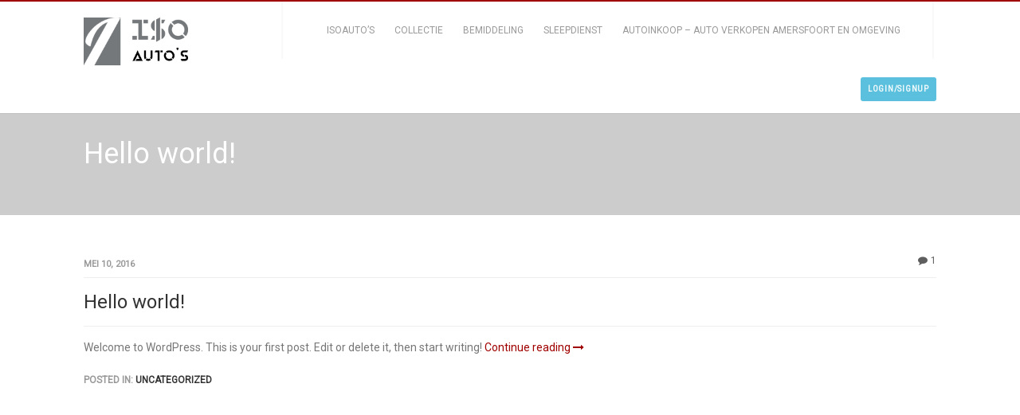

--- FILE ---
content_type: text/html; charset=UTF-8
request_url: https://isoautos.nl/category/uncategorized/
body_size: 12511
content:
<!DOCTYPE html>
<!--// OPEN HTML //-->
<html lang="nl-NL" class="no-js">
    <head>
                <!--// SITE META //-->
        <meta charset="UTF-8" />
        <!-- Mobile Specific Metas
        ================================================== -->
            <meta name="viewport" content="width=device-width, user-scalable=no, initial-scale=1.0, minimum-scale=1.0, maximum-scale=1.0">
            <meta name="format-detection" content="telephone=no">        <!--// PINGBACK & FAVICON //-->
        <link rel="pingback" href="https://isoautos.nl/xmlrpc.php" />
        <link rel="shortcut icon" href="https://isoautos.nl/wp-content/uploads/2019/03/logo_v2_hex_000000.png" />        <title>Uncategorized &#8211; ISOAUTOS</title>
<meta name='robots' content='max-image-preview:large' />
<link rel='dns-prefetch' href='//maps.google.com' />
<link rel='dns-prefetch' href='//stats.wp.com' />
<link rel='dns-prefetch' href='//fonts.googleapis.com' />
<link rel="alternate" type="application/rss+xml" title="ISOAUTOS &raquo; feed" href="https://isoautos.nl/feed/" />
<link rel="alternate" type="application/rss+xml" title="ISOAUTOS &raquo; reacties feed" href="https://isoautos.nl/comments/feed/" />
<link rel="alternate" type="application/rss+xml" title="ISOAUTOS &raquo; Uncategorized categorie feed" href="https://isoautos.nl/category/uncategorized/feed/" />
<style id='wp-img-auto-sizes-contain-inline-css' type='text/css'>
img:is([sizes=auto i],[sizes^="auto," i]){contain-intrinsic-size:3000px 1500px}
/*# sourceURL=wp-img-auto-sizes-contain-inline-css */
</style>
<style id='wp-emoji-styles-inline-css' type='text/css'>

	img.wp-smiley, img.emoji {
		display: inline !important;
		border: none !important;
		box-shadow: none !important;
		height: 1em !important;
		width: 1em !important;
		margin: 0 0.07em !important;
		vertical-align: -0.1em !important;
		background: none !important;
		padding: 0 !important;
	}
/*# sourceURL=wp-emoji-styles-inline-css */
</style>
<style id='wp-block-library-inline-css' type='text/css'>
:root{--wp-block-synced-color:#7a00df;--wp-block-synced-color--rgb:122,0,223;--wp-bound-block-color:var(--wp-block-synced-color);--wp-editor-canvas-background:#ddd;--wp-admin-theme-color:#007cba;--wp-admin-theme-color--rgb:0,124,186;--wp-admin-theme-color-darker-10:#006ba1;--wp-admin-theme-color-darker-10--rgb:0,107,160.5;--wp-admin-theme-color-darker-20:#005a87;--wp-admin-theme-color-darker-20--rgb:0,90,135;--wp-admin-border-width-focus:2px}@media (min-resolution:192dpi){:root{--wp-admin-border-width-focus:1.5px}}.wp-element-button{cursor:pointer}:root .has-very-light-gray-background-color{background-color:#eee}:root .has-very-dark-gray-background-color{background-color:#313131}:root .has-very-light-gray-color{color:#eee}:root .has-very-dark-gray-color{color:#313131}:root .has-vivid-green-cyan-to-vivid-cyan-blue-gradient-background{background:linear-gradient(135deg,#00d084,#0693e3)}:root .has-purple-crush-gradient-background{background:linear-gradient(135deg,#34e2e4,#4721fb 50%,#ab1dfe)}:root .has-hazy-dawn-gradient-background{background:linear-gradient(135deg,#faaca8,#dad0ec)}:root .has-subdued-olive-gradient-background{background:linear-gradient(135deg,#fafae1,#67a671)}:root .has-atomic-cream-gradient-background{background:linear-gradient(135deg,#fdd79a,#004a59)}:root .has-nightshade-gradient-background{background:linear-gradient(135deg,#330968,#31cdcf)}:root .has-midnight-gradient-background{background:linear-gradient(135deg,#020381,#2874fc)}:root{--wp--preset--font-size--normal:16px;--wp--preset--font-size--huge:42px}.has-regular-font-size{font-size:1em}.has-larger-font-size{font-size:2.625em}.has-normal-font-size{font-size:var(--wp--preset--font-size--normal)}.has-huge-font-size{font-size:var(--wp--preset--font-size--huge)}.has-text-align-center{text-align:center}.has-text-align-left{text-align:left}.has-text-align-right{text-align:right}.has-fit-text{white-space:nowrap!important}#end-resizable-editor-section{display:none}.aligncenter{clear:both}.items-justified-left{justify-content:flex-start}.items-justified-center{justify-content:center}.items-justified-right{justify-content:flex-end}.items-justified-space-between{justify-content:space-between}.screen-reader-text{border:0;clip-path:inset(50%);height:1px;margin:-1px;overflow:hidden;padding:0;position:absolute;width:1px;word-wrap:normal!important}.screen-reader-text:focus{background-color:#ddd;clip-path:none;color:#444;display:block;font-size:1em;height:auto;left:5px;line-height:normal;padding:15px 23px 14px;text-decoration:none;top:5px;width:auto;z-index:100000}html :where(.has-border-color){border-style:solid}html :where([style*=border-top-color]){border-top-style:solid}html :where([style*=border-right-color]){border-right-style:solid}html :where([style*=border-bottom-color]){border-bottom-style:solid}html :where([style*=border-left-color]){border-left-style:solid}html :where([style*=border-width]){border-style:solid}html :where([style*=border-top-width]){border-top-style:solid}html :where([style*=border-right-width]){border-right-style:solid}html :where([style*=border-bottom-width]){border-bottom-style:solid}html :where([style*=border-left-width]){border-left-style:solid}html :where(img[class*=wp-image-]){height:auto;max-width:100%}:where(figure){margin:0 0 1em}html :where(.is-position-sticky){--wp-admin--admin-bar--position-offset:var(--wp-admin--admin-bar--height,0px)}@media screen and (max-width:600px){html :where(.is-position-sticky){--wp-admin--admin-bar--position-offset:0px}}

/*# sourceURL=wp-block-library-inline-css */
</style><style id='global-styles-inline-css' type='text/css'>
:root{--wp--preset--aspect-ratio--square: 1;--wp--preset--aspect-ratio--4-3: 4/3;--wp--preset--aspect-ratio--3-4: 3/4;--wp--preset--aspect-ratio--3-2: 3/2;--wp--preset--aspect-ratio--2-3: 2/3;--wp--preset--aspect-ratio--16-9: 16/9;--wp--preset--aspect-ratio--9-16: 9/16;--wp--preset--color--black: #000000;--wp--preset--color--cyan-bluish-gray: #abb8c3;--wp--preset--color--white: #ffffff;--wp--preset--color--pale-pink: #f78da7;--wp--preset--color--vivid-red: #cf2e2e;--wp--preset--color--luminous-vivid-orange: #ff6900;--wp--preset--color--luminous-vivid-amber: #fcb900;--wp--preset--color--light-green-cyan: #7bdcb5;--wp--preset--color--vivid-green-cyan: #00d084;--wp--preset--color--pale-cyan-blue: #8ed1fc;--wp--preset--color--vivid-cyan-blue: #0693e3;--wp--preset--color--vivid-purple: #9b51e0;--wp--preset--gradient--vivid-cyan-blue-to-vivid-purple: linear-gradient(135deg,rgb(6,147,227) 0%,rgb(155,81,224) 100%);--wp--preset--gradient--light-green-cyan-to-vivid-green-cyan: linear-gradient(135deg,rgb(122,220,180) 0%,rgb(0,208,130) 100%);--wp--preset--gradient--luminous-vivid-amber-to-luminous-vivid-orange: linear-gradient(135deg,rgb(252,185,0) 0%,rgb(255,105,0) 100%);--wp--preset--gradient--luminous-vivid-orange-to-vivid-red: linear-gradient(135deg,rgb(255,105,0) 0%,rgb(207,46,46) 100%);--wp--preset--gradient--very-light-gray-to-cyan-bluish-gray: linear-gradient(135deg,rgb(238,238,238) 0%,rgb(169,184,195) 100%);--wp--preset--gradient--cool-to-warm-spectrum: linear-gradient(135deg,rgb(74,234,220) 0%,rgb(151,120,209) 20%,rgb(207,42,186) 40%,rgb(238,44,130) 60%,rgb(251,105,98) 80%,rgb(254,248,76) 100%);--wp--preset--gradient--blush-light-purple: linear-gradient(135deg,rgb(255,206,236) 0%,rgb(152,150,240) 100%);--wp--preset--gradient--blush-bordeaux: linear-gradient(135deg,rgb(254,205,165) 0%,rgb(254,45,45) 50%,rgb(107,0,62) 100%);--wp--preset--gradient--luminous-dusk: linear-gradient(135deg,rgb(255,203,112) 0%,rgb(199,81,192) 50%,rgb(65,88,208) 100%);--wp--preset--gradient--pale-ocean: linear-gradient(135deg,rgb(255,245,203) 0%,rgb(182,227,212) 50%,rgb(51,167,181) 100%);--wp--preset--gradient--electric-grass: linear-gradient(135deg,rgb(202,248,128) 0%,rgb(113,206,126) 100%);--wp--preset--gradient--midnight: linear-gradient(135deg,rgb(2,3,129) 0%,rgb(40,116,252) 100%);--wp--preset--font-size--small: 13px;--wp--preset--font-size--medium: 20px;--wp--preset--font-size--large: 36px;--wp--preset--font-size--x-large: 42px;--wp--preset--spacing--20: 0.44rem;--wp--preset--spacing--30: 0.67rem;--wp--preset--spacing--40: 1rem;--wp--preset--spacing--50: 1.5rem;--wp--preset--spacing--60: 2.25rem;--wp--preset--spacing--70: 3.38rem;--wp--preset--spacing--80: 5.06rem;--wp--preset--shadow--natural: 6px 6px 9px rgba(0, 0, 0, 0.2);--wp--preset--shadow--deep: 12px 12px 50px rgba(0, 0, 0, 0.4);--wp--preset--shadow--sharp: 6px 6px 0px rgba(0, 0, 0, 0.2);--wp--preset--shadow--outlined: 6px 6px 0px -3px rgb(255, 255, 255), 6px 6px rgb(0, 0, 0);--wp--preset--shadow--crisp: 6px 6px 0px rgb(0, 0, 0);}:where(.is-layout-flex){gap: 0.5em;}:where(.is-layout-grid){gap: 0.5em;}body .is-layout-flex{display: flex;}.is-layout-flex{flex-wrap: wrap;align-items: center;}.is-layout-flex > :is(*, div){margin: 0;}body .is-layout-grid{display: grid;}.is-layout-grid > :is(*, div){margin: 0;}:where(.wp-block-columns.is-layout-flex){gap: 2em;}:where(.wp-block-columns.is-layout-grid){gap: 2em;}:where(.wp-block-post-template.is-layout-flex){gap: 1.25em;}:where(.wp-block-post-template.is-layout-grid){gap: 1.25em;}.has-black-color{color: var(--wp--preset--color--black) !important;}.has-cyan-bluish-gray-color{color: var(--wp--preset--color--cyan-bluish-gray) !important;}.has-white-color{color: var(--wp--preset--color--white) !important;}.has-pale-pink-color{color: var(--wp--preset--color--pale-pink) !important;}.has-vivid-red-color{color: var(--wp--preset--color--vivid-red) !important;}.has-luminous-vivid-orange-color{color: var(--wp--preset--color--luminous-vivid-orange) !important;}.has-luminous-vivid-amber-color{color: var(--wp--preset--color--luminous-vivid-amber) !important;}.has-light-green-cyan-color{color: var(--wp--preset--color--light-green-cyan) !important;}.has-vivid-green-cyan-color{color: var(--wp--preset--color--vivid-green-cyan) !important;}.has-pale-cyan-blue-color{color: var(--wp--preset--color--pale-cyan-blue) !important;}.has-vivid-cyan-blue-color{color: var(--wp--preset--color--vivid-cyan-blue) !important;}.has-vivid-purple-color{color: var(--wp--preset--color--vivid-purple) !important;}.has-black-background-color{background-color: var(--wp--preset--color--black) !important;}.has-cyan-bluish-gray-background-color{background-color: var(--wp--preset--color--cyan-bluish-gray) !important;}.has-white-background-color{background-color: var(--wp--preset--color--white) !important;}.has-pale-pink-background-color{background-color: var(--wp--preset--color--pale-pink) !important;}.has-vivid-red-background-color{background-color: var(--wp--preset--color--vivid-red) !important;}.has-luminous-vivid-orange-background-color{background-color: var(--wp--preset--color--luminous-vivid-orange) !important;}.has-luminous-vivid-amber-background-color{background-color: var(--wp--preset--color--luminous-vivid-amber) !important;}.has-light-green-cyan-background-color{background-color: var(--wp--preset--color--light-green-cyan) !important;}.has-vivid-green-cyan-background-color{background-color: var(--wp--preset--color--vivid-green-cyan) !important;}.has-pale-cyan-blue-background-color{background-color: var(--wp--preset--color--pale-cyan-blue) !important;}.has-vivid-cyan-blue-background-color{background-color: var(--wp--preset--color--vivid-cyan-blue) !important;}.has-vivid-purple-background-color{background-color: var(--wp--preset--color--vivid-purple) !important;}.has-black-border-color{border-color: var(--wp--preset--color--black) !important;}.has-cyan-bluish-gray-border-color{border-color: var(--wp--preset--color--cyan-bluish-gray) !important;}.has-white-border-color{border-color: var(--wp--preset--color--white) !important;}.has-pale-pink-border-color{border-color: var(--wp--preset--color--pale-pink) !important;}.has-vivid-red-border-color{border-color: var(--wp--preset--color--vivid-red) !important;}.has-luminous-vivid-orange-border-color{border-color: var(--wp--preset--color--luminous-vivid-orange) !important;}.has-luminous-vivid-amber-border-color{border-color: var(--wp--preset--color--luminous-vivid-amber) !important;}.has-light-green-cyan-border-color{border-color: var(--wp--preset--color--light-green-cyan) !important;}.has-vivid-green-cyan-border-color{border-color: var(--wp--preset--color--vivid-green-cyan) !important;}.has-pale-cyan-blue-border-color{border-color: var(--wp--preset--color--pale-cyan-blue) !important;}.has-vivid-cyan-blue-border-color{border-color: var(--wp--preset--color--vivid-cyan-blue) !important;}.has-vivid-purple-border-color{border-color: var(--wp--preset--color--vivid-purple) !important;}.has-vivid-cyan-blue-to-vivid-purple-gradient-background{background: var(--wp--preset--gradient--vivid-cyan-blue-to-vivid-purple) !important;}.has-light-green-cyan-to-vivid-green-cyan-gradient-background{background: var(--wp--preset--gradient--light-green-cyan-to-vivid-green-cyan) !important;}.has-luminous-vivid-amber-to-luminous-vivid-orange-gradient-background{background: var(--wp--preset--gradient--luminous-vivid-amber-to-luminous-vivid-orange) !important;}.has-luminous-vivid-orange-to-vivid-red-gradient-background{background: var(--wp--preset--gradient--luminous-vivid-orange-to-vivid-red) !important;}.has-very-light-gray-to-cyan-bluish-gray-gradient-background{background: var(--wp--preset--gradient--very-light-gray-to-cyan-bluish-gray) !important;}.has-cool-to-warm-spectrum-gradient-background{background: var(--wp--preset--gradient--cool-to-warm-spectrum) !important;}.has-blush-light-purple-gradient-background{background: var(--wp--preset--gradient--blush-light-purple) !important;}.has-blush-bordeaux-gradient-background{background: var(--wp--preset--gradient--blush-bordeaux) !important;}.has-luminous-dusk-gradient-background{background: var(--wp--preset--gradient--luminous-dusk) !important;}.has-pale-ocean-gradient-background{background: var(--wp--preset--gradient--pale-ocean) !important;}.has-electric-grass-gradient-background{background: var(--wp--preset--gradient--electric-grass) !important;}.has-midnight-gradient-background{background: var(--wp--preset--gradient--midnight) !important;}.has-small-font-size{font-size: var(--wp--preset--font-size--small) !important;}.has-medium-font-size{font-size: var(--wp--preset--font-size--medium) !important;}.has-large-font-size{font-size: var(--wp--preset--font-size--large) !important;}.has-x-large-font-size{font-size: var(--wp--preset--font-size--x-large) !important;}
/*# sourceURL=global-styles-inline-css */
</style>

<style id='classic-theme-styles-inline-css' type='text/css'>
/*! This file is auto-generated */
.wp-block-button__link{color:#fff;background-color:#32373c;border-radius:9999px;box-shadow:none;text-decoration:none;padding:calc(.667em + 2px) calc(1.333em + 2px);font-size:1.125em}.wp-block-file__button{background:#32373c;color:#fff;text-decoration:none}
/*# sourceURL=/wp-includes/css/classic-themes.min.css */
</style>
<link rel='stylesheet' id='imic_bootstrap-css' href='https://isoautos.nl/wp-content/themes/AutoStars/css/bootstrap.css?ver=2.1' type='text/css' media='all' />
<link rel='stylesheet' id='imic_bootstrap_theme-css' href='https://isoautos.nl/wp-content/themes/AutoStars/css/bootstrap-theme.css?ver=2.1' type='text/css' media='all' />
<link rel='stylesheet' id='imic_fontawesome-css' href='https://isoautos.nl/wp-content/themes/AutoStars/css/font-awesome.min.css?ver=2.1' type='text/css' media='all' />
<link rel='stylesheet' id='imic_lineicons-css' href='https://isoautos.nl/wp-content/themes/AutoStars/css/line-icons.min.css?ver=2.1' type='text/css' media='all' />
<link rel='stylesheet' id='imic_animations-css' href='https://isoautos.nl/wp-content/themes/AutoStars/css/animations.css?ver=2.1' type='text/css' media='all' />
<link rel='stylesheet' id='imic_main-css' href='https://isoautos.nl/wp-content/themes/AutoStars/style.css?ver=2.1' type='text/css' media='all' />
<link rel='stylesheet' id='imic_prettyPhoto-css' href='https://isoautos.nl/wp-content/themes/AutoStars/vendor/prettyphoto/css/prettyPhoto.css?ver=2.1' type='text/css' media='all' />
<link rel='stylesheet' id='imic_owl_carousel-css' href='https://isoautos.nl/wp-content/themes/AutoStars/vendor/owl-carousel/css/owl.carousel.css?ver=2.1' type='text/css' media='all' />
<link rel='stylesheet' id='imic_owl_theme-css' href='https://isoautos.nl/wp-content/themes/AutoStars/vendor/owl-carousel/css/owl.theme.css?ver=2.1' type='text/css' media='all' />
<link rel='stylesheet' id='redux-google-fonts-imic_options-css' href='https://fonts.googleapis.com/css?family=Roboto%7CRoboto+Condensed&#038;ver=1693337541' type='text/css' media='all' />
<script type="text/javascript" src="https://isoautos.nl/wp-includes/js/jquery/jquery.min.js?ver=3.7.1" id="jquery-core-js"></script>
<script type="text/javascript" src="https://isoautos.nl/wp-includes/js/jquery/jquery-migrate.min.js?ver=3.4.1" id="jquery-migrate-js"></script>
<script type="text/javascript" id="ajax-login-script-js-extra">
/* <![CDATA[ */
var ajax_login_object = {"ajaxurl":"https://isoautos.nl/wp-admin/admin-ajax.php","loadingmessage":"Sending user info, please wait..."};
var reset_password = {"fillemail":"Please enter registered email","invalidemail":"Email is not registered with us"};
//# sourceURL=ajax-login-script-js-extra
/* ]]> */
</script>
<script type="text/javascript" src="https://isoautos.nl/wp-content/themes/AutoStars/js/ajax-login-script.js?ver=6.9" id="ajax-login-script-js"></script>
<link rel="https://api.w.org/" href="https://isoautos.nl/wp-json/" /><link rel="alternate" title="JSON" type="application/json" href="https://isoautos.nl/wp-json/wp/v2/categories/1" /><link rel="EditURI" type="application/rsd+xml" title="RSD" href="https://isoautos.nl/xmlrpc.php?rsd" />
<meta name="generator" content="WordPress 6.9" />
	<style>img#wpstats{display:none}</style>
		<style type="text/css">
.text-primary, .btn-primary .badge, .btn-link,a.list-group-item.active > .badge,.nav-pills > .active > a > .badge, p.drop-caps:first-child:first-letter, .accent-color, .nav-np .next:hover, .nav-np .prev:hover, .basic-link, .pagination > li > a:hover,.pagination > li > span:hover,.pagination > li > a:focus,.pagination > li > span:focus, .accordion-heading:hover .accordion-toggle, .accordion-heading:hover .accordion-toggle.inactive, .accordion-heading:hover .accordion-toggle i, .accordion-heading .accordion-toggle.active, .accordion-heading .accordion-toggle.active, .accordion-heading .accordion-toggle.active i, .main-navigation > ul > li > ul > li a:hover, .main-navigation > ul > li:hover > a, .main-navigation > ul > li:hover > a > i, .top-navigation li a:hover, .search-form h3, .featured-block h4, .vehicle-cost, .icon-box-inline span, .post-title a, .post-review-block h3.post-title a:hover, .review-status strong, .testimonial-block blockquote:before, .testimonial-info span, .additional-images .owl-carousel .item-video i, .vehicle-enquiry-foot i, .vehicle-enquiry-head h4, .add-features-list li i, .comparision-table .price, .search-filters .accordion-heading.accordionize .accordion-toggle.active, .search-filters .accordion-heading.togglize .accordion-toggle.active, .search-filters .accordion-heading .accordion-toggle.active, .search-filters .accordion-heading:hover .accordion-toggle.active, .search-filters .accordion-heading:hover .accordion-toggle.active:hover, .search-filters .accordion-heading.accordionize .accordion-toggle.active i, .search-filters .accordion-heading.togglize .accordion-toggle.active i, .filter-options-list li a:hover, .calculator-widget .loan-amount, .map-agent h4 a, .pricing-column h3, .listing-form-steps li.active a .step-state, .listing-form-steps li:hover a .step-state, .result-item-pricing .price, .result-item-features li i, .users-sidebar .list-group li a:hover > i, .saved-cars-table .price, .post .post-title a:hover, a, .post-actions .comment-count a:hover, .pricing-column .features a:hover, a:hover, .service-block h4 a:hover, .saved-cars-table .search-find-results a:hover, .widget a:hover, .nav-tabs > li > a:hover, .list-group-item a:hover, .icon-box.ibox-plain .ibox-icon i,.icon-box.ibox-plain .ibox-icon img, .icon-box.ibox-border .ibox-icon i,.icon-box.ibox-border .ibox-icon img, .top-header .sf-menu > li:hover > a, .header-v2 .topnav > ul > li:hover > a, .header-v4 .search-function .search-trigger, .additional-triggers > li > a:hover, .woocommerce div.product span.price, .woocommerce div.product p.price, .woocommerce #content div.product span.price, .woocommerce #content div.product p.price, .woocommerce-page div.product span.price, .woocommerce-page div.product p.price, .woocommerce-page #content div.product span.price, .woocommerce-page #content div.product p.price, .woocommerce ul.products li.product .price, .woocommerce-page ul.products li.product .price{
	color:#a00000;
}
.basic-link:hover, .continue-reading:hover{
	opacity:.8
}
p.drop-caps.secondary:first-child:first-letter, .accent-bg, .btn-primary,
.btn-primary.disabled,
.btn-primary[disabled],
fieldset[disabled] .btn-primary,
.btn-primary.disabled:hover,
.btn-primary[disabled]:hover,
fieldset[disabled] .btn-primary:hover,
.btn-primary.disabled:focus,
.btn-primary[disabled]:focus,
fieldset[disabled] .btn-primary:focus,
.btn-primary.disabled:active,
.btn-primary[disabled]:active,
fieldset[disabled] .btn-primary:active,
.btn-primary.disabled.active,
.btn-primary[disabled].active,
fieldset[disabled] .btn-primary.active,
.dropdown-menu > .active > a,
.dropdown-menu > .active > a:hover,
.dropdown-menu > .active > a:focus,
.nav-pills > li.active > a,
.nav-pills > li.active > a:hover,
.nav-pills > li.active > a:focus,
.pagination > .active > a,
.pagination > .active > span,
.pagination > .active > a:hover,
.pagination > .active > span:hover,
.pagination > .active > a:focus,
.pagination > .active > span:focus,
.label-primary,
.progress-bar-primary,
a.list-group-item.active,
a.list-group-item.active:hover,
a.list-group-item.active:focus,
.panel-primary > .panel-heading, .carousel-indicators .active, .flex-control-nav a:hover, .flex-control-nav a.flex-active, .media-box .media-box-wrapper, .media-box .zoom .icon, .media-box .expand .icon, .icon-box.icon-box-style1:hover .ico, .cart-bubble, .toggle-make a:hover, .search-trigger, .toggle-make a, .featured-block-image strong, .pass-actions:hover, .utility-icons > li > a:hover, .utility-icons > li:hover > a, .owl-theme .owl-page.active span, .owl-theme .owl-controls.clickable .owl-page:hover span, .seller-info, .search-icon-boxed, .logged-in-user:hover .user-dd-dropper, .testimonials-wbg .testimonial-block blockquote:after, .selling-choice > .btn-default.active, .fact-ico, .ibox-effect.ibox-dark .ibox-icon i:hover,.ibox-effect.ibox-dark:hover .ibox-icon i,.ibox-border.ibox-effect.ibox-dark .ibox-icon i:after, .icon-box .ibox-icon i,.icon-box .ibox-icon img, .icon-box .ibox-icon i,.icon-box .ibox-icon img, .icon-box.ibox-dark.ibox-outline:hover .ibox-icon i, .share-buttons-tc > li > a{
  background-color: #a00000;
}
.btn-primary:hover,
.btn-primary:focus,
.btn-primary:active,
.btn-primary.active,
.open .dropdown-toggle.btn-primary, .toggle-make a:hover, .toggle-make a:hover, .search-trigger:hover, .woocommerce a.button.alt:hover, .woocommerce button.button.alt:hover, .woocommerce input.button.alt:hover, .woocommerce #respond input#submit.alt:hover, .woocommerce #content input.button.alt:hover, .woocommerce-page a.button.alt:hover, .woocommerce-page button.button.alt:hover, .woocommerce-page input.button.alt:hover, .woocommerce-page #respond input#submit.alt:hover, .woocommerce-page #content input.button.alt:hover, .woocommerce a.button.alt:active, .woocommerce button.button.alt:active, .woocommerce input.button.alt:active, .woocommerce #respond input#submit.alt:active, .woocommerce #content input.button.alt:active, .woocommerce-page a.button.alt:active, .woocommerce-page button.button.alt:active, .woocommerce-page input.button.alt:active, .woocommerce-page #respond input#submit.alt:active, .woocommerce-page #content input.button.alt:active, .wpcf7-form .wpcf7-submit{
  background: #a00000;
  opacity:.9
}
p.demo_store, .woocommerce a.button.alt, .woocommerce button.button.alt, .woocommerce input.button.alt, .woocommerce #respond input#submit.alt, .woocommerce #content input.button.alt, .woocommerce-page a.button.alt, .woocommerce-page button.button.alt, .woocommerce-page input.button.alt, .woocommerce-page #respond input#submit.alt, .woocommerce-page #content input.button.alt, .woocommerce span.onsale, .woocommerce-page span.onsale, .wpcf7-form .wpcf7-submit, .woocommerce .widget_price_filter .ui-slider .ui-slider-handle, .woocommerce-page .widget_price_filter .ui-slider .ui-slider-handle, .woocommerce .widget_layered_nav ul li.chosen a, .woocommerce-page .widget_layered_nav ul li.chosen a, .ticket-cost{
	background: #a00000;
}
.nav .open > a,
.nav .open > a:hover,
.nav .open > a:focus,
.pagination > .active > a,
.pagination > .active > span,
.pagination > .active > a:hover,
.pagination > .active > span:hover,
.pagination > .active > a:focus,
.pagination > .active > span:focus,
a.thumbnail:hover,
a.thumbnail:focus,
a.thumbnail.active,
a.list-group-item.active,
a.list-group-item.active:hover,
a.list-group-item.active:focus,
.panel-primary,
.panel-primary > .panel-heading, .btn-primary.btn-transparent, .icon-box.icon-box-style1 .ico, .user-login-btn:hover, .icon-box-inline span, .vehicle-enquiry-head, .selling-choice > .btn-default.active, .icon-box.ibox-border .ibox-icon, .icon-box.ibox-outline .ibox-icon, .icon-box.ibox-dark.ibox-outline:hover .ibox-icon, .header-v2 .site-header-wrapper, .dd-menu.topnav > ul > li > ul, .dd-menu.topnav > ul > li.megamenu > ul{
	border-color:#a00000;
}
.panel-primary > .panel-heading + .panel-collapse .panel-body, .nav-tabs > li.active > a, .nav-tabs > li.active > a:hover, .nav-tabs > li.active > a:focus, .main-navigation > ul > li ul, .navbar .search-form-inner, .woocommerce .woocommerce-info, .woocommerce-page .woocommerce-info, .woocommerce .woocommerce-message, .woocommerce-page .woocommerce-message{
	border-top-color:#a00000;
}
.panel-primary > .panel-footer + .panel-collapse .panel-body{
	border-bottom-color:#a00000;
}
.search-find-results, .dd-menu > ul > li > ul li ul{
	border-left-color:#a00000;
}
.ibox-border.ibox-effect.ibox-dark .ibox-icon i:hover,.ibox-border.ibox-effect.ibox-dark:hover .ibox-icon i {
	box-shadow:0 0 0 1px #a00000;
}
.ibox-effect.ibox-dark .ibox-icon i:after {
	box-shadow:0 0 0 2px #a00000;
}
@media only screen and (max-width: 767px) {
	.utility-icons.social-icons > li > a:hover{
		color:#a00000;
	}
}
/* Color Scheme Specific Classes */
/*========== User Custom CSS Styles ==========*/
#header{
margin: 0 auto;
}</style>
<style type="text/css">.recentcomments a{display:inline !important;padding:0 !important;margin:0 !important;}</style><meta name="generator" content="Powered by WPBakery Page Builder - drag and drop page builder for WordPress."/>
<!--[if lte IE 9]><link rel="stylesheet" type="text/css" href="https://isoautos.nl/wp-content/plugins/js_composer/assets/css/vc_lte_ie9.min.css" media="screen"><![endif]--><style type="text/css" title="dynamic-css" class="options-output">body, blockquote cite, .selectpicker.btn-default, .top-navigation > li > ul li, .result-item-title, .single-listing-actions .btn-default{font-family:Roboto;}h4,.top-navigation > li, .review-status span, .result-item-view-buttons a, .single-vehicle-details .badge-premium-listing, .points-review .review-point strong{font-family:"Roboto Condensed";}blockquote, .cursive, .site-tagline, .dd-menu .megamenu-container .megamenu-sub-title .accent-color, .by-type-options .item a span, .social-signup .or-break, .body-type-widget li span, .fact{font-family:Roboto;}</style><noscript><style type="text/css"> .wpb_animate_when_almost_visible { opacity: 1; }</style></noscript>    </head>
    <!--// CLOSE HEAD //-->
    <body class="archive category category-uncategorized category-1 wp-theme-AutoStars  header-v2 wpb-js-composer js-comp-ver-5.7 vc_responsive">
<!--[if lt IE 7]>
	<p class="chromeframe">You are using an outdated browser. <a href="http://browsehappy.com/">Upgrade your browser today</a> or <a href="http://www.google.com/chromeframe/?redirect=true">install Google Chrome Frame</a> to better experience this site.</p>
<![endif]-->
<div class="body">
	<!-- Start Site Header -->
	<div class="site-header-wrapper">
        <header class="site-header">
            <div class="container sp-cont">
                <div class="site-logo">
                    <h1><a href="https://isoautos.nl" title="ISOAUTOS" class="default-logo"><img src="https://isoautos.nl/wp-content/uploads/2019/03/logo_medium_resolution.png" alt="Logo"></a>                                    <a href="https://isoautos.nl" title="ISOAUTOS" class="retina-logo"><img src="https://isoautos.nl/wp-content/uploads/2019/03/logo_medium_resolution.png" alt="Logo"></a></h1>
                    <span class="site-tagline"></span>
                </div>
<div class="topnav main-navigation dd-menu toggle-menu"><ul id="menu-hoofdmenu" class="sf-menu"><li  class="menu-item-839 menu-item menu-item-type-post_type menu-item-object-page menu-item-home "><a href="https://isoautos.nl/">Isoauto&#8217;s<span class="nav-line"></span></a><li  class="menu-item-853 menu-item menu-item-type-post_type menu-item-object-page "><a href="https://isoautos.nl/collectie/">Collectie<span class="nav-line"></span></a><li  class="menu-item-852 menu-item menu-item-type-post_type menu-item-object-page "><a href="https://isoautos.nl/bemiddeling/">Bemiddeling<span class="nav-line"></span></a><li  class="menu-item-851 menu-item menu-item-type-post_type menu-item-object-page "><a href="https://isoautos.nl/sleepdienst-amersfoort/">Sleepdienst<span class="nav-line"></span></a><li  class="menu-item-850 menu-item menu-item-type-post_type menu-item-object-page "><a href="https://isoautos.nl/auto-verkopen/">Autoinkoop &#8211; Auto verkopen  Amersfoort en omgeving<span class="nav-line"></span></a></ul></div>                <div class="header-right">
                                    <div class="user-login-panel">
                    <a href="#" class="btn btn-info btn-sm" data-toggle="modal" data-target="#PaymentModal">Login/Signup</a>
                    </div>                    <a href="#" class="visible-sm visible-xs" id="menu-toggle"><i class="fa fa-bars"></i></a>
                </div>
            </div>
        </header>
        </div>
        <!-- End Site Header --><div class="page-header parallax" style="background-image:url(); background-color:; height:px;">
    	<div class="container">
        	<h1 class="page-title">Hello world!</h1>
       	</div>
    </div>
<!-- Start Body Content -->
  	<div class="main" role="main">
    	<div id="content" class="content full">
            <div class="container">
              	<div class="row">
                	<div class="col-md-12 posts-archive">
                                      		<article class="post format-standard post-1 type-post status-publish hentry category-uncategorized">
                    		<div class="row">
                                                  			<div class="col-md-12 col-sm-12">
                                    <div class="post-actions">
                                        <div class="post-date">mei 10, 2016</div>
                                        <div class="comment-count"><a href="https://isoautos.nl/hello-world/#comments" class="pull-right meta-data" ><i class="fa fa-comment"></i>1</a></div>
                                    </div>
                        			<h3 class="post-title"><a href="https://isoautos.nl/hello-world/">Hello world!</a></h3>
                        			Welcome to WordPress. This is your first post. Edit or delete it, then start writing!                                     <a href="https://isoautos.nl/hello-world/" class="continue-reading">Continue reading <i class="fa fa-long-arrow-right"></i></a></p>
                                   	<div class="post-meta">Posted in: <a href="https://isoautos.nl/category/uncategorized/" >Uncategorized</a></div>
                      			</div>
                    		</div>
                  		</article>
                                            </div>
                    <!-- Start Sidebar -->
                                        </div>
              	</div>
            </div>
        </div>
    <!-- End Body Content -->
    <footer class="site-footer">
        <div class="site-footer-top">
    	<div class="container">
            	<div class="row">
                	<div class="col-md-6 col-sm-6 widget footer_widget widget_text"><h4 class="widgettitle">Contact</h4>			<div class="textwidget"><h3><span style="color: white;">         Iso Auto’s</span></h3>
<p><center><i class="fa fa-map-marker"></i><br />
<strong>Havenweg 9</strong><br />
<strong>3812 PR Amersfoort</strong></center>&nbsp;</p>
<p><center><i class="fa fa-phone"></i><br />
<strong>+31 6 22 44 11 82</strong></center>&nbsp;</p>
<p><center><i class="fa "></i> info@isoautos.nl</center></p>
</div>
		</div><div class="widget_text col-md-6 col-sm-6 widget footer_widget widget_custom_html"><div class="textwidget custom-html-widget"></div></div>            	</div>
         </div>
   	</div>
           	        <div class="site-footer-bottom">
        	<div class="container">
                <div class="row">
                	<div class="col-md-6 col-sm-6 copyrights-left">
                    	<p>All Rights Reserved - ISOCORP</p>
                    </div>
                                        <div class="col-md-6 col-sm-6 copyrights-right">
                        <ul class="social-icons social-icons-colored pull-right">
                            <li class="facebook"><a href="https://www.facebook.com/Iso-Autos-418549325383395/" target="_blank"><i class="fa fa-facebook"></i></a></li><li class="pinterest"><a href="http://www.facebook.com" target="_blank"><i class="fa fa-pinterest"></i></a></li><li class="twitter"><a href="http://twitter.com" target="_blank"><i class="fa fa-twitter"></i></a></li><li class="google-plus"><a href="http://www.facebook.com" target="_blank"><i class="fa fa-google-plus"></i></a></li><li class="youtube"><a href="http://www.facebook.com" target="_blank"><i class="fa fa-youtube"></i></a></li><li class="instagram"><a href="http://www.facebook.com" target="_blank"><i class="fa fa-instagram"></i></a></li><li class="vimeo-square"><a href="http://www.facebook.com" target="_blank"><i class="fa fa-vimeo-square"></i></a></li>                        </ul>
                    </div>
                </div>
            </div>
        </div>
    </footer>
<a id="back-to-top"><i class="fa fa-angle-double-up"></i></a>  
<div class="modal fade" id="PaymentModal" tabindex="-1" data-backdrop="static" role="dialog" aria-labelledby="PaymentModalLabel" aria-hidden="true">
    <div class="modal-dialog">
    <div class="modal-content">
        <div class="modal-header">
            <button type="button" class="close" data-dismiss="modal" aria-hidden="true">&times;</button>
            <h4 class="modal-title" id="myModalLabel">Login or Register for website</h4>
        </div>
        <div class="modal-body">
            <div class="tabs">
              <ul class="nav nav-tabs">
                <li class="active"> <a data-toggle="tab" href="#login-user-form"> Login </a> </li>
                <li> <a data-toggle="tab" href="#register-user-form"> Register </a> </li>
                <li> <a data-toggle="tab" href="#reset-user-form"> Reset Password </a> </li>
              </ul>
              <div class="tab-content">
                <div id="login-user-form" class="tab-pane active">
                  <form id="login-popup" action="login" method="post">
                  <br/>
                                        <input type ="hidden" class ="redirect_login" name ="redirect_login" value =""/>
                    <div class="input-group">
                    <span class="input-group-addon"><i class="fa fa-user"></i></span>
                    <input class="form-control input1" id="loginname" type="text" name="loginname" placeholder="Username">
                    </div>
                    <div class="input-group">
                    <span class="input-group-addon"><i class="fa fa-lock"></i></span>
                    <input class="form-control input1" id="password" type="password" name="password" placeholder="Password">
                    </div>
                    <div class="input-group">
                    <input type="checkbox" checked="checked" value="true" name="rememberme" id="rememberme" class="checkbox"> Remember Me!                    </div>
                    <input class="submit_button btn btn-primary button2" type="submit" value="Login Now" name="submit">
                    <input type="hidden" id="security" name="security" value="417c2164d9" /><input type="hidden" name="_wp_http_referer" value="/category/uncategorized/" /><br/><p class="status"></p>
                    </form>
                </div>
                <div id="register-user-form" class="tab-pane">
                  <form method="post" id="registerformpopup" name="registerformpopup" class="register-form-popup">
                  <br/>
                    <input type ="hidden" class ="redirect_register" name ="redirect_register" value =""/>
                                        <div class="input-group">
                    <span class="input-group-addon"><i class="fa fa-user"></i></span>
                    <input type="text" name="username" id="username-popup" class="form-control" placeholder="Username">
                    </div>
                    <div class="input-group">
                    <span class="input-group-addon"><i class="fa fa-envelope"></i></span>
                    <input type="email" name="email" id="email-popup" class="form-control" placeholder="Email">
                    </div>
                    <div class="input-group">
                    <span class="input-group-addon"><i class="fa fa-lock"></i></span>
                    <input type="password" name="pwd1" id="pwd1-popup" class="form-control password-input-popup" placeholder="Password">
                    </div><div class="signup-form">
                    <a href="javascript:void(0);" rel="0" title="Show/Hide Password" class="password-show-popup pass-actions"><i class="fa-eye-slash"></i></a>
					<a href="javascript:void(0);" title="Generate Password" class="password-generate-popup pass-actions"><i class="fa fa-refresh"></i></a>
                	<div class="progress"><div class="progress-bar password-output-popup" style="width: 0%"></div></div></div>
                	<div class="clearfix spacer-20"></div>
                    <div class="input-group">
                    <span class="input-group-addon"><i class="fa fa-refresh"></i></span>
                    <input type="password" name="pwd2" id="pwd2-popup" class="form-control password-input2-popup" placeholder="Repeat Password">
                    </div>
                                        <label>Are you human?</label>
                                        <div class="row">
                    	<div class="col-md-6 col-sm-6">
                            <div class="input-group">
                                                            <span class="input-group-addon"><span id="captcha-popup">2 * Eight</span></span>
                                <input id="captcha_val-popup" class="form-control" type="text" placeholder="Insert Captcha">
                                                                <input type="hidden" name="image_path" id="image_path" value="https://isoautos.nl/wp-content/themes/AutoStars">
                                <input type="hidden" name="task" id="task-popup" value="register" />
                            </div>
                       	</div>
                        <div class="col-md-6 col-sm-6">
                        	<button type="submit" id="submit-popup" class="btn btn-primary btn-block" style="line-height: 1.47;">Register Now</button>
                        </div>
                    </div>
                    </form><div class="clearfix"></div><br/>
                    <div id="message-popup"></div>
                </div>
                <div id="reset-user-form" class="tab-pane">
                  <form id="reset-pass" method="post">
                  <br/>
                                        <input type ="hidden" class ="redirect_login" name ="redirect_login" value =""/>
                    <div class="input-group">
                    <span class="input-group-addon"><i class="fa fa-user"></i></span>
                    <input class="form-control input1" id="reset-email" type="text" name="reset-email" placeholder="Email Address">
                    </div>
                    <div class="input-group" id="reset-key" style="display:none;">
                    <span class="input-group-addon"><i class="fa fa-lock"></i></span>
                    <input class="form-control input1" id="reset-verification" type="text" name="reset-verification" placeholder="Please insert verification code">
                    </div>
                    <div id="show-pass-fields" style="display:none;">
                    <div class="input-group">
                    <span class="input-group-addon"><i class="fa fa-lock"></i></span>
                    <input class="form-control input1" id="reset-pass1" type="password" name="reset-pass1" placeholder="Enter Password">
                    </div>
                    <div class="input-group">
                    <span class="input-group-addon"><i class="fa fa-lock"></i></span>
                    <input class="form-control input1" id="reset-pass2" type="password" name="reset-pass2" placeholder="Enter Password Again">
                    </div>
                    </div>
                    <input id="reset-code" class="submit_button btn btn-primary button2" type="submit" value="Reset Password" name="submit">
                    <input style="display:none;" id="reset-new-pass" class="submit_button btn btn-primary button2" type="submit" value="Change Password" name="submit_pass">
                    
                    <br/><p class="status"></p>
                    </form>
                </div>
              </div>
            </div>
        </div>
        <div class="modal-footer">
        </div>
    </div>
    </div>
</div>
<!-- End Boxed Body -->
<!-- LIGHTBOX INIT -->
		<script>
			jQuery(document).ready(function() {
               jQuery("a[data-rel^='prettyPhoto']").prettyPhoto({
				  opacity: 0.5,
				  social_tools: "",
				  deeplinking: false,
				  allow_resize:false,
				  show_title: true,
				  theme: 'pp_default',
				});
				jQuery('.sort-source a').click(function(){
					var sortval = jQuery(this).parent().attr('data-option-value');
					$(".sort-destination li a").removeAttr('data-rel');
    				$(".sort-destination li a").attr('data-rel', "prettyPhoto["+sortval+"]");
				});
            });
		</script>
	<script type="speculationrules">
{"prefetch":[{"source":"document","where":{"and":[{"href_matches":"/*"},{"not":{"href_matches":["/wp-*.php","/wp-admin/*","/wp-content/uploads/*","/wp-content/*","/wp-content/plugins/*","/wp-content/themes/AutoStars/*","/*\\?(.+)"]}},{"not":{"selector_matches":"a[rel~=\"nofollow\"]"}},{"not":{"selector_matches":".no-prefetch, .no-prefetch a"}}]},"eagerness":"conservative"}]}
</script>
<script type ="text/javascript">jQuery(document).ready(function(){

});</script><script type="text/javascript" id="imic_child_cat-js-extra">
/* <![CDATA[ */
var classified = {"ajaxurl":"https://isoautos.nl/wp-admin/admin-ajax.php"};
//# sourceURL=imic_child_cat-js-extra
/* ]]> */
</script>
<script type="text/javascript" src="https://isoautos.nl/wp-content/plugins/imi-classifieds/js/get-child-cat.js?ver=2.1" id="imic_child_cat-js"></script>
<script type="text/javascript" src="https://isoautos.nl/wp-content/themes/AutoStars/imic-framework/widgets/Newsletter/newsletter.js?ver=6.9" id="imic_newslatter-js"></script>
<script type="text/javascript" src="https://isoautos.nl/wp-content/themes/AutoStars/js/modernizr.js?ver=2.1" id="imic_jquery_modernizr-js"></script>
<script type="text/javascript" src="https://isoautos.nl/wp-content/themes/AutoStars/js/bootstrap-slider.js?ver=2.1" id="imic_bootstrap_slider-js"></script>
<script type="text/javascript" src="https://isoautos.nl/wp-content/themes/AutoStars/vendor/prettyphoto/js/prettyphoto.js?ver=2.1" id="imic_jquery_prettyphoto-js"></script>
<script type="text/javascript" src="https://isoautos.nl/wp-content/themes/AutoStars/js/ui-plugins.js?ver=2.1" id="imic_jquery_ui_plugins-js"></script>
<script type="text/javascript" src="https://isoautos.nl/wp-content/themes/AutoStars/js/helper-plugins.js?ver=2.1" id="imic_jquery_helper_plugins-js"></script>
<script type="text/javascript" src="https://isoautos.nl/wp-content/themes/AutoStars/js/bootstrap.js?ver=2.1" id="imic_jquery_bootstrap-js"></script>
<script type="text/javascript" src="https://isoautos.nl/wp-content/themes/AutoStars/vendor/password-checker.js?ver=2.1" id="imic_password_checker-js"></script>
<script type="text/javascript" src="https://isoautos.nl/wp-content/themes/AutoStars/vendor/flexslider/js/jquery.flexslider.js?ver=2.1" id="imic_jquery_flexslider-js"></script>
<script type="text/javascript" id="imic_jquery_init-js-extra">
/* <![CDATA[ */
var values = {"ajaxurl":"https://isoautos.nl/wp-admin/admin-ajax.php","tmpurl":"https://isoautos.nl/wp-content/themes/AutoStars","basic":"Basic Search","advanced":"Advanced Search"};
var overform = {"basic":"Basic Search","advanced":"Advanced Search","mortgage":"Please fill all fields"};
//# sourceURL=imic_jquery_init-js-extra
/* ]]> */
</script>
<script type="text/javascript" src="https://isoautos.nl/wp-content/themes/AutoStars/js/init.js?ver=2.1" id="imic_jquery_init-js"></script>
<script type="text/javascript" src="https://isoautos.nl/wp-content/themes/AutoStars/vendor/owl-carousel/js/owl.carousel.min.js?ver=2.1" id="imic_owl_carousel_min-js"></script>
<script type="text/javascript" src="https://maps.google.com/maps/api/js?key&amp;ver=2.1" id="imic_google_map-js"></script>
<script type="text/javascript" id="imic_search_location-js-extra">
/* <![CDATA[ */
var searches = {"ajaxurl":"https://isoautos.nl/wp-admin/admin-ajax.php","measure":"km"};
//# sourceURL=imic_search_location-js-extra
/* ]]> */
</script>
<script type="text/javascript" src="https://isoautos.nl/wp-content/themes/AutoStars/js/search_location.js?ver=2.1" id="imic_search_location-js"></script>
<script type="text/javascript" id="imic_common_scripts-js-extra">
/* <![CDATA[ */
var common = {"ajaxurl":"https://isoautos.nl/wp-admin/admin-ajax.php"};
//# sourceURL=imic_common_scripts-js-extra
/* ]]> */
</script>
<script type="text/javascript" src="https://isoautos.nl/wp-content/themes/AutoStars/js/common_scripts.js?ver=2.1" id="imic_common_scripts-js"></script>
<script type="text/javascript" id="imic_vehicle_add-js-extra">
/* <![CDATA[ */
var dashboard = {"ajaxurl":"https://isoautos.nl/wp-admin/admin-ajax.php","exceed":"You can not select more than 3 listings to compare","compmsg":"Compare ","asaved":"You have already saved this search","ssaved":"Successfully Saved"};
//# sourceURL=imic_vehicle_add-js-extra
/* ]]> */
</script>
<script type="text/javascript" src="https://isoautos.nl/wp-content/themes/AutoStars/js/vehicle-add.js?ver=2.1" id="imic_vehicle_add-js"></script>
<script type="text/javascript" id="imic_enquiry_email-js-extra">
/* <![CDATA[ */
var values_enquiry = {"ajaxurl":"https://isoautos.nl/wp-admin/admin-ajax.php","tmpurl":"https://isoautos.nl/wp-content/themes/AutoStars","msg":"Please enter Email","sending":"Sending Information...","success":"Details forwarded to dealer"};
//# sourceURL=imic_enquiry_email-js-extra
/* ]]> */
</script>
<script type="text/javascript" src="https://isoautos.nl/wp-content/themes/AutoStars/js/enquiry_email.js?ver=2.1" id="imic_enquiry_email-js"></script>
<script type="text/javascript" id="jetpack-stats-js-before">
/* <![CDATA[ */
_stq = window._stq || [];
_stq.push([ "view", {"v":"ext","blog":"159100989","post":"0","tz":"0","srv":"isoautos.nl","arch_cat":"uncategorized","arch_results":"1","j":"1:15.4"} ]);
_stq.push([ "clickTrackerInit", "159100989", "0" ]);
//# sourceURL=jetpack-stats-js-before
/* ]]> */
</script>
<script type="text/javascript" src="https://stats.wp.com/e-202604.js" id="jetpack-stats-js" defer="defer" data-wp-strategy="defer"></script>
<script type="text/javascript" id="imic_agent_register-js-extra">
/* <![CDATA[ */
var agent_register = {"ajaxurl":"https://isoautos.nl/wp-admin/admin-ajax.php","registration_nonce":"e461bd0aad"};
//# sourceURL=imic_agent_register-js-extra
/* ]]> */
</script>
<script type="text/javascript" src="https://isoautos.nl/wp-content/themes/AutoStars/js/agent-register.js?ver=2.1" id="imic_agent_register-js"></script>
<script id="wp-emoji-settings" type="application/json">
{"baseUrl":"https://s.w.org/images/core/emoji/17.0.2/72x72/","ext":".png","svgUrl":"https://s.w.org/images/core/emoji/17.0.2/svg/","svgExt":".svg","source":{"concatemoji":"https://isoautos.nl/wp-includes/js/wp-emoji-release.min.js?ver=6.9"}}
</script>
<script type="module">
/* <![CDATA[ */
/*! This file is auto-generated */
const a=JSON.parse(document.getElementById("wp-emoji-settings").textContent),o=(window._wpemojiSettings=a,"wpEmojiSettingsSupports"),s=["flag","emoji"];function i(e){try{var t={supportTests:e,timestamp:(new Date).valueOf()};sessionStorage.setItem(o,JSON.stringify(t))}catch(e){}}function c(e,t,n){e.clearRect(0,0,e.canvas.width,e.canvas.height),e.fillText(t,0,0);t=new Uint32Array(e.getImageData(0,0,e.canvas.width,e.canvas.height).data);e.clearRect(0,0,e.canvas.width,e.canvas.height),e.fillText(n,0,0);const a=new Uint32Array(e.getImageData(0,0,e.canvas.width,e.canvas.height).data);return t.every((e,t)=>e===a[t])}function p(e,t){e.clearRect(0,0,e.canvas.width,e.canvas.height),e.fillText(t,0,0);var n=e.getImageData(16,16,1,1);for(let e=0;e<n.data.length;e++)if(0!==n.data[e])return!1;return!0}function u(e,t,n,a){switch(t){case"flag":return n(e,"\ud83c\udff3\ufe0f\u200d\u26a7\ufe0f","\ud83c\udff3\ufe0f\u200b\u26a7\ufe0f")?!1:!n(e,"\ud83c\udde8\ud83c\uddf6","\ud83c\udde8\u200b\ud83c\uddf6")&&!n(e,"\ud83c\udff4\udb40\udc67\udb40\udc62\udb40\udc65\udb40\udc6e\udb40\udc67\udb40\udc7f","\ud83c\udff4\u200b\udb40\udc67\u200b\udb40\udc62\u200b\udb40\udc65\u200b\udb40\udc6e\u200b\udb40\udc67\u200b\udb40\udc7f");case"emoji":return!a(e,"\ud83e\u1fac8")}return!1}function f(e,t,n,a){let r;const o=(r="undefined"!=typeof WorkerGlobalScope&&self instanceof WorkerGlobalScope?new OffscreenCanvas(300,150):document.createElement("canvas")).getContext("2d",{willReadFrequently:!0}),s=(o.textBaseline="top",o.font="600 32px Arial",{});return e.forEach(e=>{s[e]=t(o,e,n,a)}),s}function r(e){var t=document.createElement("script");t.src=e,t.defer=!0,document.head.appendChild(t)}a.supports={everything:!0,everythingExceptFlag:!0},new Promise(t=>{let n=function(){try{var e=JSON.parse(sessionStorage.getItem(o));if("object"==typeof e&&"number"==typeof e.timestamp&&(new Date).valueOf()<e.timestamp+604800&&"object"==typeof e.supportTests)return e.supportTests}catch(e){}return null}();if(!n){if("undefined"!=typeof Worker&&"undefined"!=typeof OffscreenCanvas&&"undefined"!=typeof URL&&URL.createObjectURL&&"undefined"!=typeof Blob)try{var e="postMessage("+f.toString()+"("+[JSON.stringify(s),u.toString(),c.toString(),p.toString()].join(",")+"));",a=new Blob([e],{type:"text/javascript"});const r=new Worker(URL.createObjectURL(a),{name:"wpTestEmojiSupports"});return void(r.onmessage=e=>{i(n=e.data),r.terminate(),t(n)})}catch(e){}i(n=f(s,u,c,p))}t(n)}).then(e=>{for(const n in e)a.supports[n]=e[n],a.supports.everything=a.supports.everything&&a.supports[n],"flag"!==n&&(a.supports.everythingExceptFlag=a.supports.everythingExceptFlag&&a.supports[n]);var t;a.supports.everythingExceptFlag=a.supports.everythingExceptFlag&&!a.supports.flag,a.supports.everything||((t=a.source||{}).concatemoji?r(t.concatemoji):t.wpemoji&&t.twemoji&&(r(t.twemoji),r(t.wpemoji)))});
//# sourceURL=https://isoautos.nl/wp-includes/js/wp-emoji-loader.min.js
/* ]]> */
</script>
</body>
<div id="searchmodal" class="modal fade" aria-hidden="true" aria-labelledby="mymodalLabel" role="dialog" tabindex="-1">
<div class="modal-dialog">
<div class="modal-content">
<div class="modal-header">
<button class="close" aria-hidden="true" data-dismiss="modal" type="button">×</button>
<h4 id="mymodalLabel" class="modal-title">Save Search</h4>
</div>
<div class="modal-body">
<form method="post" id="contactform" name="contactform" class="contact-form clearfix" action="mail/contact.php">
        <div class="row">
            <div class="col-md-12">
                <div class="form-group">
                    <input type="text" id="search-title" name="First Name"  class="form-control input-lg" placeholder="First name*">
                </div>
            </div>
            <div class="col-md-12">
                <div class="form-group">
                    <textarea cols="6" rows="2" id="search-desc" name="comments" class="form-control input-lg" placeholder="Description"></textarea>
                </div>
                
            </div>
            <div class="col-md-12">
                <div class="form-group">
                    <div id="messages"></div>
                </div>
                
            </div>
        </div>
    </form>
</div>
<div class="modal-footer">
<input id="" name="submit" type="button" class="btn btn-default inverted save-search" value="Save Search">
<button class="btn btn-default inverted" data-dismiss="modal" type="button">Close</button>
</div>
</div>
</div>
</div>
<!--Delete Confirmation Box-->
<div id="confirm-delete" class="modal fade" aria-hidden="true" aria-labelledby="mymodalLabel" role="dialog" tabindex="-1">
                            <div class="modal-dialog">
<div class="modal-content">
<div class="modal-header">
<button class="close" aria-hidden="true" data-dismiss="modal" type="button">×</button>
<h4 id="mymodalLabel" class="modal-title">Delete Selected Items</h4>
</div>
<div class="modal-body">
Are you really wants to delete</div>
<div class="modal-footer">
<input id="delete" name="submit" data-dismiss="modal" type="button" class="btn btn-default inverted" value="Delete">
<button class="btn btn-default inverted" data-dismiss="modal" type="button">Close</button>
</div>
</div>
</div>
</div>
</html>

--- FILE ---
content_type: text/javascript
request_url: https://isoautos.nl/wp-content/themes/AutoStars/js/common_scripts.js?ver=2.1
body_size: 213
content:
(function($) {
  "use strict";
$(document).ready(function(){
	$("#contact-site").click(function(){
		var $transaction = $(this).parent().find("#transaction").val();
		var $message = $("#payment-comment").val();
		var $plan = $("#plan_id").val();
		jQuery.ajax({
			type:'POST',
			url:common.ajaxurl,
			async: false,
			data: {
				action:'imic_contact_site_plans',
				transaction: $transaction,
				message: $message,
				plan: $plan
			},
			success: function(data) {
				$("#messages").empty();
				$("#messages").html(data);
			},
			erro: function() {
				
			}
		});
	});
});
})(jQuery);

--- FILE ---
content_type: text/javascript
request_url: https://isoautos.nl/wp-content/themes/AutoStars/js/bootstrap-slider.js?ver=2.1
body_size: 2599
content:
/* =========================================================
 * bootstrap-slider.js v2.0.0
 * http://www.eyecon.ro/bootstrap-slider
 * =========================================================
 * Copyright 2012 Stefan Petre
 *
 * Licensed under the Apache License, Version 2.0 (the "License");
 * you may not use this file except in compliance with the License.
 * You may obtain a copy of the License at
 *
 * http://www.apache.org/licenses/LICENSE-2.0
 *
 * Unless required by applicable law or agreed to in writing, software
 * distributed under the License is distributed on an "AS IS" BASIS,
 * WITHOUT WARRANTIES OR CONDITIONS OF ANY KIND, either express or implied.
 * See the License for the specific language governing permissions and
 * limitations under the License.
 * ========================================================= */
 
!function( $ ) {

	var Slider = function(element, options) {
		this.element = $(element);
		this.picker = $('<div class="slider">'+
							'<div class="slider-track">'+
								'<div class="slider-selection"></div>'+
								'<div class="slider-handle"></div>'+
								'<div class="slider-handle"></div>'+
							'</div>'+
							'<div class="tooltip"><div class="tooltip-arrow"></div><div class="tooltip-inner"></div></div>'+
						'</div>')
							.insertBefore(this.element)
							.append(this.element);
		this.id = this.element.data('slider-id')||options.id;
		if (this.id) {
			this.picker[0].id = this.id;
		}

		if (typeof Modernizr !== 'undefined' && Modernizr.touch) {
			this.touchCapable = true;
		}

		var tooltip = this.element.data('slider-tooltip')||options.tooltip;

		this.tooltip = this.picker.find('.tooltip');
		this.tooltipInner = this.tooltip.find('div.tooltip-inner');

		this.orientation = this.element.data('slider-orientation')||options.orientation;
		switch(this.orientation) {
			case 'vertical':
				this.picker.addClass('slider-vertical');
				this.stylePos = 'top';
				this.mousePos = 'pageY';
				this.sizePos = 'offsetHeight';
				this.tooltip.addClass('right')[0].style.left = '100%';
				break;
			default:
				this.picker
					.addClass('slider-horizontal')
					.css('width', this.element.outerWidth());
				this.orientation = 'horizontal';
				this.stylePos = 'left';
				this.mousePos = 'pageX';
				this.sizePos = 'offsetWidth';
				this.tooltip.addClass('top')[0].style.top = -this.tooltip.outerHeight() - 14 + 'px';
				break;
		}

		this.min = this.element.data('slider-min')||options.min;
		this.max = this.element.data('slider-max')||options.max;
		this.step = this.element.data('slider-step')||options.step;
		this.value = this.element.data('slider-value')||options.value;
		if (this.value[1]) {
			this.range = true;
		}

		this.selection = this.element.data('slider-selection')||options.selection;
		this.selectionEl = this.picker.find('.slider-selection');
		if (this.selection === 'none') {
			this.selectionEl.addClass('hide');
		}
		this.selectionElStyle = this.selectionEl[0].style;


		this.handle1 = this.picker.find('.slider-handle:first');
		this.handle1Stype = this.handle1[0].style;
		this.handle2 = this.picker.find('.slider-handle:last');
		this.handle2Stype = this.handle2[0].style;

		var handle = this.element.data('slider-handle')||options.handle;
		switch(handle) {
			case 'round':
				this.handle1.addClass('round');
				this.handle2.addClass('round');
				break
			case 'triangle':
				this.handle1.addClass('triangle');
				this.handle2.addClass('triangle');
				break
		}

		if (this.range) {
			this.value[0] = Math.max(this.min, Math.min(this.max, this.value[0]));
			this.value[1] = Math.max(this.min, Math.min(this.max, this.value[1]));
		} else {
			this.value = [ Math.max(this.min, Math.min(this.max, this.value))];
			this.handle2.addClass('hide');
			if (this.selection == 'after') {
				this.value[1] = this.max;
			} else {
				this.value[1] = this.min;
			}
		}
		this.diff = this.max - this.min;
		this.percentage = [
			(this.value[0]-this.min)*100/this.diff,
			(this.value[1]-this.min)*100/this.diff,
			this.step*100/this.diff
		];

		this.offset = this.picker.offset();
		this.size = this.picker[0][this.sizePos];

		this.formater = options.formater;

		this.layout();

		if (this.touchCapable) {
			// Touch: Bind touch events:
			this.picker.on({
				touchstart: $.proxy(this.mousedown, this)
			});
		} else {
			this.picker.on({
				mousedown: $.proxy(this.mousedown, this)
			});
		}

		if (tooltip === 'show') {
			this.picker.on({
				mouseenter: $.proxy(this.showTooltip, this),
				mouseleave: $.proxy(this.hideTooltip, this)
			});
		} else {
			this.tooltip.addClass('hide');
		}
	};

	Slider.prototype = {
		constructor: Slider,

		over: false,
		inDrag: false,
		
		showTooltip: function(){
			this.tooltip.addClass('in');
			//var left = Math.round(this.percent*this.width);
			//this.tooltip.css('left', left - this.tooltip.outerWidth()/2);
			this.over = true;
		},
		
		hideTooltip: function(){
			if (this.inDrag === false) {
				this.tooltip.removeClass('in');
			}
			this.over = false;
		},

		layout: function(){
			this.handle1Stype[this.stylePos] = this.percentage[0]+'%';
			this.handle2Stype[this.stylePos] = this.percentage[1]+'%';
			if (this.orientation == 'vertical') {
				this.selectionElStyle.top = Math.min(this.percentage[0], this.percentage[1]) +'%';
				this.selectionElStyle.height = Math.abs(this.percentage[0] - this.percentage[1]) +'%';
			} else {
				this.selectionElStyle.left = Math.min(this.percentage[0], this.percentage[1]) +'%';
				this.selectionElStyle.width = Math.abs(this.percentage[0] - this.percentage[1]) +'%';
			}
			if (this.range) {
				this.tooltipInner.text(
					this.formater(this.value[0]) + 
					' : ' + 
					this.formater(this.value[1])
				);
				this.tooltip[0].style[this.stylePos] = this.size * (this.percentage[0] + (this.percentage[1] - this.percentage[0])/2)/100 - (this.orientation === 'vertical' ? this.tooltip.outerHeight()/2 : this.tooltip.outerWidth()/2) +'px';
			} else {
				this.tooltipInner.text(
					this.formater(this.value[0])
				);
				this.tooltip[0].style[this.stylePos] = this.size * this.percentage[0]/100 - (this.orientation === 'vertical' ? this.tooltip.outerHeight()/2 : this.tooltip.outerWidth()/2) +'px';
			}
		},

		mousedown: function(ev) {

			// Touch: Get the original event:
			if (this.touchCapable && ev.type === 'touchstart') {
				ev = ev.originalEvent;
			}

			this.offset = this.picker.offset();
			this.size = this.picker[0][this.sizePos];

			var percentage = this.getPercentage(ev);

			if (this.range) {
				var diff1 = Math.abs(this.percentage[0] - percentage);
				var diff2 = Math.abs(this.percentage[1] - percentage);
				this.dragged = (diff1 < diff2) ? 0 : 1;
			} else {
				this.dragged = 0;
			}

			this.percentage[this.dragged] = percentage;
			this.layout();

			if (this.touchCapable) {
				// Touch: Bind touch events:
				$(document).on({
					touchmove: $.proxy(this.mousemove, this),
					touchend: $.proxy(this.mouseup, this)
				});
			} else {
				$(document).on({
					mousemove: $.proxy(this.mousemove, this),
					mouseup: $.proxy(this.mouseup, this)
				});
			}

			this.inDrag = true;
			var val = this.calculateValue();
			this.element.trigger({
					type: 'slideStart',
					value: val
				}).trigger({
					type: 'slide',
					value: val
				});
			return false;
		},

		mousemove: function(ev) {
			
			// Touch: Get the original event:
			if (this.touchCapable && ev.type === 'touchmove') {
				ev = ev.originalEvent;
			}

			var percentage = this.getPercentage(ev);
			if (this.range) {
				if (this.dragged === 0 && this.percentage[1] < percentage) {
					this.percentage[0] = this.percentage[1];
					this.dragged = 1;
				} else if (this.dragged === 1 && this.percentage[0] > percentage) {
					this.percentage[1] = this.percentage[0];
					this.dragged = 0;
				}
			}
			this.percentage[this.dragged] = percentage;
			this.layout();
			var val = this.calculateValue();
			this.element
				.trigger({
					type: 'slide',
					value: val
				})
				.data('value', val)
				.prop('value', val);
			return false;
		},

		mouseup: function(ev) {
			if (this.touchCapable) {
				// Touch: Bind touch events:
				$(document).off({
					touchmove: this.mousemove,
					touchend: this.mouseup
				});
			} else {
				$(document).off({
					mousemove: this.mousemove,
					mouseup: this.mouseup
				});
			}

			this.inDrag = false;
			if (this.over == false) {
				this.hideTooltip();
			}
			this.element;
			var val = this.calculateValue();
			this.element
				.trigger({
					type: 'slideStop',
					value: val
				})
				.data('value', val)
				.prop('value', val);
			return false;
		},

		calculateValue: function() {
			var val;
			if (this.range) {
				val = [
					(this.min + Math.round((this.diff * this.percentage[0]/100)/this.step)*this.step),
					(this.min + Math.round((this.diff * this.percentage[1]/100)/this.step)*this.step)
				];
				this.value = val;
			} else {
				val = (this.min + Math.round((this.diff * this.percentage[0]/100)/this.step)*this.step);
				this.value = [val, this.value[1]];
			}
			return val;
		},

		getPercentage: function(ev) {
			if (this.touchCapable) {
				ev = ev.touches[0];
			}
			var percentage = (ev[this.mousePos] - this.offset[this.stylePos])*100/this.size;
			percentage = Math.round(percentage/this.percentage[2])*this.percentage[2];
			return Math.max(0, Math.min(100, percentage));
		},

		getValue: function() {
			if (this.range) {
				return this.value;
			}
			return this.value[0];
		},

		setValue: function(val) {
			this.value = val;

			if (this.range) {
				this.value[0] = Math.max(this.min, Math.min(this.max, this.value[0]));
				this.value[1] = Math.max(this.min, Math.min(this.max, this.value[1]));
			} else {
				this.value = [ Math.max(this.min, Math.min(this.max, this.value))];
				this.handle2.addClass('hide');
				if (this.selection == 'after') {
					this.value[1] = this.max;
				} else {
					this.value[1] = this.min;
				}
			}
			this.diff = this.max - this.min;
			this.percentage = [
				(this.value[0]-this.min)*100/this.diff,
				(this.value[1]-this.min)*100/this.diff,
				this.step*100/this.diff
			];
			this.layout();
		}
	};

	$.fn.slider = function ( option, val ) {
		return this.each(function () {
			var $this = $(this),
				data = $this.data('slider'),
				options = typeof option === 'object' && option;
			if (!data)  {
				$this.data('slider', (data = new Slider(this, $.extend({}, $.fn.slider.defaults,options))));
			}
			if (typeof option == 'string') {
				data[option](val);
			}
		})
	};

	$.fn.slider.defaults = {
		min: 0,
		max: 10,
		step: 100,
		orientation: 'horizontal',
		value: 100,
		selection: 'before',
		tooltip: 'hide',
		handle: 'round',
		formater: function(value) {
			return value;
		}
	};

	$.fn.slider.Constructor = Slider;

}( window.jQuery );

--- FILE ---
content_type: text/javascript
request_url: https://isoautos.nl/wp-content/themes/AutoStars/js/init.js?ver=2.1
body_size: 8531
content:
jQuery(function($){
	"use strict";
	$("form.searchoneform").submit(function()
    { 
        $(this).find(':input').each(function(index, element) {
          if($(this).val() === "")
					{
						$(this).attr("disabled", "disabled");
					}
        });
        return true; // ensure form still submits
    });
	$("form.search1, form.search2").submit(function()
    { 
        $(this).find(':input[value=""]').attr("disabled", "disabled");
        return true; // ensure form still submits
    });
var AUTOSTARS = window.AUTOSTARS || {};
AUTOSTARS.megaMenu = function() {
        jQuery('.megamenu-sub-title').closest('ul.sub-menu').wrapInner('<div class="row" />').wrapInner('<div class ="megamenu-container container" />').wrapInner('<li />');
        jQuery('.megamenu-container').closest('li.menu-item-has-children').addClass('megamenu');
        var $class = '';
		jQuery(".megamenu-container").each(function(index, elem) {
    var numImages = $(this).find('.row').children().length;
	switch (numImages)
        {
            case 1:
                $class = 12;
                break;
            case 2:
                $class = 6;
                break;
            case 3:
                $class = 4;
                break;
            case 4:
                $class = 3;
                break;
            default:
                $class = 2;
        }
		$(this).find('.row').find('.col-md-3').each(function() {
            jQuery(this).removeClass('col-md-3').addClass('col-md-' + $class);
        })
		//$('.megamenu-container .row .div:has(.col-md-3)').addClass('col-md-' + $class).removeClass('col-md-3');
		//jQuery(this).find('.row').children().addClass('col-md-' + $class).removeClass('col-md-3');
    // do whatever processing you wanted to with numImages here
});
}
/* ==================================================
	Contact Form Validations
================================================== */
	AUTOSTARS.ContactForm = function(){
		$('.contact-form').each(function(){
			var formInstance = $(this);
			formInstance.submit(function(){
		
			var action = $(this).attr('action');
		
			$("#message").slideUp(750,function() {
			$('#message').hide();
		
			$('#submit')
				.after('<img src="images/assets/ajax-loader.gif" class="loader" />')
				.attr('disabled','disabled');
		
			$.post(action, {
				fname: $('#fname').val(),
				lname: $('#lname').val(),
				email: $('#email').val(),
				phone: $('#phone').val(),
				comments: $('#comments').val(),
				recipients: $('#recipients').val(),
				captcha_q: jQuery('#captcha').text(),
				captcha_a: jQuery('#captcha_val').val()
			},
				function(data){
					document.getElementById('message').innerHTML = data;
					$('#message').slideDown('slow');
					$('.contact-form img.loader').fadeOut('slow',function(){$(this).remove()});
					$('#submit').removeAttr('disabled');
					if(data.match('success') != null) $('.contact-form').slideUp('slow');
		
				}
			);
			});
			return false;
		});
		});
	}
/* ==================================================
	Scroll to Top
================================================== */
	AUTOSTARS.scrollToTop = function(){
		var windowWidth = $(window).width(),
			didScroll = false;
	
		var $arrow = $('#back-to-top');
	
		$arrow.on("click", function(e) {
			$('body,html').animate({ scrollTop: "0" }, 750, 'easeOutExpo' );
			e.preventDefault();
		})
	
		$(window).scroll(function() {
			didScroll = true;
		});
	
		setInterval(function() {
			if( didScroll ) {
				didScroll = false;
	
				if( $(window).scrollTop() > 200 ) {
					$arrow.fadeIn();
				} else {
					$arrow.fadeOut();
				}
			}
		}, 250);
	}
/* ==================================================
   Accordion
================================================== */
	AUTOSTARS.accordion = function(){
		var accordion_trigger = $('.accordion-heading.accordionize');
		
		accordion_trigger.delegate('.accordion-toggle','click', function(event){
			if($(this).hasClass('active')){
				$(this).removeClass('active');
				$(this).addClass('inactive');
			}
			else{
				accordion_trigger.find('.active').addClass('inactive');          
				accordion_trigger.find('.active').removeClass('active');   
				$(this).removeClass('inactive');
				$(this).addClass('active');
			}
			event.preventDefault();
		});
	}
/* ==================================================
   Toggle
================================================== */
	AUTOSTARS.toggle = function(){
		var accordion_trigger_toggle = $('.accordion-heading.togglize');
		
		accordion_trigger_toggle.delegate('.accordion-toggle','click', function(event){
			if($(this).hasClass('active')){
				$(this).removeClass('active');
				$(this).addClass('inactive');
			}
			else{
				$(this).removeClass('inactive');
				$(this).addClass('active');
			}
			event.preventDefault();
		});
	}
/* ==================================================
   Tooltip
================================================== */
	AUTOSTARS.toolTip = function(){ 
		$('a[data-toggle=tooltip]').tooltip(); 
		$('a[data-toggle=tooltip]').tooltip();
		$('a[data-toggle=popover]').popover({html:true}).on("click", function(e) { 
       		e.preventDefault(); 
       		$(this).focus(); 
		});
	}
/* ==================================================
   Twitter Widget
================================================== */
	AUTOSTARS.TwitterWidget = function() {
		$('.twitter-widget').each(function(){
			var twitterInstance = $(this); 
			var twitterTweets = twitterInstance.attr("data-tweets-count") ? twitterInstance.attr("data-tweets-count") : "1"
			twitterInstance.twittie({
            	dateFormat: '%b. %d, %Y',
            	template: '<li><i class="fa fa-circle-o"></i> {{tweet}} <span class="date">{{date}}</span></li>',
            	count: twitterTweets,
            	hideReplies: true
        	});
		});
	}
/* ==================================================
   Hero Flex Slider
================================================== */
	AUTOSTARS.heroflex = function() {
		$('.heroflex').each(function(){
				var carouselInstance = $(this); 
				var carouselAutoplay = carouselInstance.attr("data-autoplay") == 'yes' ? true : false
				var carouselPagination = carouselInstance.attr("data-pagination") == 'yes' ? true : false
				var carouselArrows = carouselInstance.attr("data-arrows") == 'yes' ? true : false
				var carouselDirection = carouselInstance.attr("data-direction") ? carouselInstance.attr("data-direction") : "horizontal"
				var carouselStyle = carouselInstance.attr("data-style") ? carouselInstance.attr("data-style") : "fade"
				var carouselSpeed = carouselInstance.attr("data-speed") ? carouselInstance.attr("data-speed") : "5000"
				var carouselPause = carouselInstance.attr("data-pause") == 'yes' ? true : false
				
				carouselInstance.flexslider({
					animation: carouselStyle,
					easing: "swing",               
					direction: carouselDirection,       
					slideshow: carouselAutoplay,              
					slideshowSpeed: carouselSpeed,         
					animationSpeed: 600,         
					initDelay: 0,              
					randomize: false,            
					pauseOnHover: carouselPause,       
					controlNav: carouselPagination,           
					directionNav: carouselArrows,            
					prevText: "",         
					nextText: ""
				});
		});
	}
/* ==================================================
   Flex Slider
================================================== */
	AUTOSTARS.galleryflex = function() {
		$('.galleryflex').each(function(){
				var carouselInstance = $(this); 
				var carouselAutoplay = carouselInstance.attr("data-autoplay") == 'yes' ? true : false
				var carouselPagination = carouselInstance.attr("data-pagination") == 'yes' ? true : false
				var carouselArrows = carouselInstance.attr("data-arrows") == 'yes' ? true : false
				var carouselDirection = carouselInstance.attr("data-direction") ? carouselInstance.attr("data-direction") : "horizontal"
				var carouselStyle = carouselInstance.attr("data-style") ? carouselInstance.attr("data-style") : "fade"
				var carouselSpeed = carouselInstance.attr("data-speed") ? carouselInstance.attr("data-speed") : "5000"
				var carouselPause = carouselInstance.attr("data-pause") == 'yes' ? true : false
				
				carouselInstance.flexslider({
					animation: carouselStyle,
					easing: "swing",               
					direction: carouselDirection,       
					slideshow: carouselAutoplay,              
					slideshowSpeed: carouselSpeed,         
					animationSpeed: 600,         
					initDelay: 0,              
					randomize: false,            
					pauseOnHover: carouselPause,       
					controlNav: carouselPagination,           
					directionNav: carouselArrows,            
					prevText: "",          
					nextText: ""
				});
		});
	}
/* ==================================================
   Owl Carousel
================================================== */
	AUTOSTARS.OwlCarousel = function() {
		$('.owl-carousel').each(function(){
				var carouselInstance = $(this); 
				var carouselColumns = carouselInstance.attr("data-columns") ? carouselInstance.attr("data-columns") : "1"
				var carouselitemsDesktop = carouselInstance.attr("data-items-desktop") ? carouselInstance.attr("data-items-desktop") : "4"
				var carouselitemsDesktopSmall = carouselInstance.attr("data-items-desktop-small") ? carouselInstance.attr("data-items-desktop-small") : "3"
				var carouselitemsTablet = carouselInstance.attr("data-items-tablet") ? carouselInstance.attr("data-items-tablet") : "2"
				var carouselitemsMobile = carouselInstance.attr("data-items-mobile") ? carouselInstance.attr("data-items-mobile") : "1"
				var carouselAutoplay = carouselInstance.attr("data-autoplay") ? carouselInstance.attr("data-autoplay") : false
				var carouselPagination = carouselInstance.attr("data-pagination") == 'yes' ? true : false
				var carouselArrows = carouselInstance.attr("data-arrows") == 'yes' ? true : false
				var carouselSingle = carouselInstance.attr("data-single-item") == 'yes' ? true : false
				var carouselStyle = carouselInstance.attr("data-style") ? carouselInstance.attr("data-style") : "fade"
				var carouselRTL = carouselInstance.attr("data-rtl") ? carouselInstance.attr("data-rtl") : "rtl"
				
				carouselInstance.owlCarousel({
					items: carouselColumns,
					autoPlay : carouselAutoplay,
					navigation : carouselArrows,
					pagination : carouselPagination,
					itemsDesktop:[1199,carouselitemsDesktop],
					itemsDesktopSmall:[979,carouselitemsDesktopSmall],
					itemsTablet:[768,carouselitemsTablet],
					itemsMobile:[479,carouselitemsMobile],
					singleItem:carouselSingle,
					navigationText: ["<i class='fa fa-chevron-left'></i>","<i class='fa fa-chevron-right'></i>"],
					stopOnHover: true,
					lazyLoad: true,
					direction: carouselRTL,
					transitionStyle: 'carouselStyle'
				});
		});
	}
/* ==================================================
   PrettyPhoto
================================================== */
	AUTOSTARS.PrettyPhoto = function() {
		$("a[data-rel^='prettyPhoto']").prettyPhoto({
			  opacity: 0.5,
			  social_tools: "",
			  deeplinking: false
		});
	}
/* ==================================================
   Animated Counters
================================================== */
	AUTOSTARS.Counters = function() {
		$('.counters').each(function () {
			$(".timer .count").appear(function() {
			var counter = $(this).html();
			$(this).countTo({
				from: 0,
				to: counter,
				speed: 2000,
				refreshInterval: 60
				});
			});
		});
	}
/* ==================================================
   SuperFish menu
================================================== */
	AUTOSTARS.SuperFish = function() {
		$('.sf-menu').superfish({
			  delay: 200,
			  animation: {opacity:'show', height:'show'},
			  speed: 'fast',
			  cssArrows: false,
			  disableHI: true
		});
		$(".dd-menu > ul > li:has(ul)").find("a:first").append(" <i class='fa fa-angle-down'></i>");
		$(".dd-menu > ul > li > ul > li:has(ul)").find("a:first").append(" <i class='fa fa-angle-right'></i>");
		$(".dd-menu > ul > li > ul > li > ul > li:has(ul)").find("a:first").append(" <i class='fa fa-angle-right'></i>");
	}
/* ==================================================
   Header Functions
================================================== */
	AUTOSTARS.StickyHeader = function() {
		//Updates scroll position
		var $header = $('.site-header');
		var $headerW = $('.site-header-wrapper');
		var $logo = $('.site-logo img');
		var $topnav = $('.top-navigation');
		var $tagline = $('.site-tagline');
		var $userbtn = $('.user-login-btn');
		var $navbar = $('.navbar');
		var $searchform = $('.navbar .search-form');
		var $bselect = $('.bootstrap-select .dropdown-menu');
		function menuScroll() {
			var lastScroll = 0;
			$(window).scroll(function(event){
				//Sets the current scroll position
				var st = $(this).scrollTop();
				//Determines up-or-down scrolling
				if (st > lastScroll && $(window).width() > 992){
				   //Replace this with your function call for downward-scrolling
				   $searchform.slideUp();
				   $bselect.css('visibility','hidden');
				}
				else {
				}
				
				//Updates scroll position
				lastScroll = st;
			});
		}
		if( $(window).width() > 992 ) {
			menuScroll();
		}
				
	
		setInterval(function() {
			if( $(window).scrollTop() > 30 ) {
				$header.addClass('sticky-header');
			} else {
				$header.removeClass('sticky-header');
			}
		}, 250);
		
	}
/* ==================================================
	Responsive Nav Menu
================================================== */
	AUTOSTARS.MobileMenu = function() {
		// Responsive Menu Events
		$('#menu-toggle').on("click", function(){
			$(this).toggleClass("opened");
			$(".toggle-menu").slideToggle();
			  $(".site-header-wrapper").toggleClass("sticktr");
			  $(".body").toggleClass("sticktr");
			  var SHHH = $(".site-header").innerHeight();
			  var NBHH = $(".navbar").innerHeight();
			  var THHH = $(".top-header").innerHeight();
			  $(".toggle-menu").css("top",NBHH);
			  $(".header-v2 .toggle-menu").css("top",SHHH);
			  $(".header-v3 .toggle-menu").css("top",SHHH + THHH);
			return false;
		});
		$(window).resize(function(){
			if($("#menu-toggle").hasClass("opened")){
				$(".toggle-menu").css("display","block");
			}
		});
	}
/* ==================================================
   IsoTope Portfolio
================================================== */
		AUTOSTARS.IsoTope = function() {	
		$("ul.sort-source").each(function() {
			var source = $(this);
			var destination = $("ul.sort-destination[data-sort-id=" + $(this).attr("data-sort-id") + "]");
			if(destination.get(0)) {
				$(window).load(function() {
					destination.isotope({
						itemSelector: ".grid-item",
						layoutMode: 'sloppyMasonry'
					});
					source.find("a").on("click", function(e) {
						e.preventDefault();
						var $this = $(this),
							filter = $this.parent().attr("data-option-value");
						source.find("li.active").removeClass("active");
						$this.parent().addClass("active");
						destination.isotope({
							filter: filter
						});
						if(window.location.hash != "" || filter.replace(".","") != "*") {
							self.location = "#" + filter.replace(".","");
						}
						return false;
					});
					$(window).on("hashchange", function(e) {
						var hashFilter = "." + location.hash.replace("#",""),
							hash = (hashFilter == "." || hashFilter == ".*" ? "*" : hashFilter);
						source.find("li.active").removeClass("active");
						source.find("li[data-option-value='" + hash + "']").addClass("active");
						destination.isotope({
							filter: hash
						});
					});
					var hashFilter = "." + (location.hash.replace("#","") || "*");
					var initFilterEl = source.find("li[data-option-value='" + hashFilter + "'] a");
					if(initFilterEl.get(0)) {
						source.find("li[data-option-value='" + hashFilter + "'] a").click();
					} else {
						source.find("li:first-child a").click();
					}
				});
			}
		});
		$(window).load(function() {
			var IsoTopeCont = $(".isotope-grid");
			IsoTopeCont.isotope({
				itemSelector: ".grid-item",
				layoutMode: 'sloppyMasonry'
			});
			if ($(".grid-holder").length > 0){	
				var $container_blog = $('.grid-holder');
				$container_blog.isotope({
				itemSelector : '.grid-item'
				});
		
				$(window).resize(function() {
				var $container_blog = $('.grid-holder');
				$container_blog.isotope({
					itemSelector : '.grid-item'
				});
				});
			}
		});
	}
/* ==================================================
   IsoTope Portfolio
================================================== */
		AUTOSTARS.Password = function() {		
			var $input = $('.password-input');
			var $output = $('.password-output');
			var $input2 = $('.password-input2');
			var $output2 = $('.password-output2');
			$.passy.requirements.length.min = 4;
		
			var feedback = [ 
				{ width: '20%', color: '#d9534f' },
				{ width: '50%', color: '#f0ad4e' },
				{ width: '80%', color: '#5bc0de' },
				{ width: '100%', color: '#5cb85c' }
		   ];
		
			$input.passy(function(strength, valid) {
				$output.css('background-color', feedback[strength].color);
				$output.css('width', feedback[strength].width);
				
			});
		
			$('.password-generate').on("click", function() {
				var sn = $input.passy('generate', 8);
				$($input2).val($input.val());
			});
			//$('.password-input').hidePassword(true);
			//$('.password-input2').hidePassword(true);
		}
		
		AUTOSTARS.Password1 = function() {		
			var $input = $('.password-input-popup');
			var $output = $('.password-output-popup');
			var $input2 = $('.password-input2-popup');
			var $output2 = $('.password-output2-popup');
			$.passy.requirements.length.min = 4;
		
			var feedback = [ 
				{ width: '20%', color: '#d9534f' },
				{ width: '50%', color: '#f0ad4e' },
				{ width: '80%', color: '#5bc0de' },
				{ width: '100%', color: '#5cb85c' }
		   ];
		
			$input.passy(function(strength, valid) {
				$output.css('background-color', feedback[strength].color);
				$output.css('width', feedback[strength].width);
				
			});
		
			$('.password-generate-popup').on("click", function() {
				var sn = $input.passy('generate', 8);
				$($input2).val($input.val());
			});
			//$('.password-input').hidePassword(true);
			//$('.password-input2').hidePassword(true);
		}
/* ==================================================
   Search Results Listing
================================================== */
		AUTOSTARS.RESULTS = function() {	
			$('#results-holder').each(function() {
				$(this).find('.result-item').matchHeight();
			});
		}
/* ==================================================
   Pricing Tables
================================================== */
	var $tallestCol;
	AUTOSTARS.pricingTable = function(){
		$('.pricing-table').each(function(){
			$tallestCol = 0;
			$(this).find('> div .features').each(function(){
				($(this).height() > $tallestCol) ? $tallestCol = $(this).height() : $tallestCol = $tallestCol;
			});	
			if($tallestCol == 0) $tallestCol = 'auto';
			$(this).find('> div .features').css('height',$tallestCol);
		});
	}
/* ==================================================
   Init Functions
================================================== */
$(document).ready(function(){
	function number_format (number, decimals, dec_point, thousands_sep) {
    // Strip all characters but numerical ones.
    number = (number + '').replace(/[^0-9+\-Ee.]/g, '');
    var n = !isFinite(+number) ? 0 : +number,
        prec = !isFinite(+decimals) ? 0 : Math.abs(decimals),
        sep = (typeof thousands_sep === 'undefined') ? ',' : thousands_sep,
        dec = (typeof dec_point === 'undefined') ? '.' : dec_point,
        s = '',
        toFixedFix = function (n, prec) {
            var k = Math.pow(10, prec);
            return '' + Math.round(n * k) / k;
        };
    // Fix for IE parseFloat(0.55).toFixed(0) = 0;
    s = (prec ? toFixedFix(n, prec) : '' + Math.round(n)).split('.');
    if (s[0].length > 3) {
        s[0] = s[0].replace(/\B(?=(?:\d{3})+(?!\d))/g, sep);
    }
    if ((s[1] || '').length < prec) {
        s[1] = s[1] || '';
        s[1] += new Array(prec - s[1].length + 1).join('0');
    }
    return s.join(dec);
}
	$(".span2").slider({});
    $('.span2').slider()
      .on('slideStop', function(ev){
          var adjustValue1 = 15;
          var adjustValue2 = 0;
          if(ev.value[0] == ev.value[1]){
              if($(this).data('slider-min') + adjustValue1 > ev.value[0]){
                  adjustValue1 = 0;
                  adjustValue2 = 15;
              }
              $(this).slider('setValue',[ev.value[0]-adjustValue1,ev.value[1]+adjustValue2]);  // if equal change value
          }
      });
    $('.span2').slider()
      .on('slide', function(ev){
				//$(this).attr("data-imic-start", ev.value[0]);
				//$(this).attr("data-imic-end", ev.value[1]);
					$(this).parent().parent().find('input.search-range').val(ev.value[0]+"-"+ev.value[1]);
          $(this).parent().parent().find('.left').text(number_format(ev.value[0], 0, ',', ','));
					$(this).parent().parent().find('.right').text(number_format(ev.value[1], 0, ',', ','));
					$(this).parent().parent().find('.range-val').attr("data-range", ev.value[0]+"-"+ev.value[1]);
          //$('#right').text(ev.value[1]);
      });
	$('.password-show').click(function(){
		var $rel = $(this).attr("rel");
		if($rel=="0") { $(this).attr("rel","1"); $("#pwd1").attr("type","text"); $("#pwd2").attr("type","text"); }
		else { $(this).attr("rel","0"); $("#pwd1").attr("type","password"); $("#pwd2").attr("type","password"); }
	});
	$('.password-show-popup').click(function(){
		var $rel = $(this).attr("rel");
		if($rel=="0") { $(this).attr("rel","1"); $("#pwd1-popup").attr("type","text"); $("#pwd2-popup").attr("type","text"); }
		else { $(this).attr("rel","0"); $("#pwd1-popup").attr("type","password"); $("#pwd2-popup").attr("type","password"); }
	});
	AUTOSTARS.ContactForm();
	AUTOSTARS.scrollToTop();
	AUTOSTARS.accordion();
	AUTOSTARS.toggle();
	AUTOSTARS.toolTip();
	AUTOSTARS.TwitterWidget();
	AUTOSTARS.galleryflex();
	AUTOSTARS.OwlCarousel();
	//AUTOSTARS.PrettyPhoto();
	AUTOSTARS.SuperFish();
	AUTOSTARS.Counters();
	AUTOSTARS.IsoTope();
	AUTOSTARS.StickyHeader();
	AUTOSTARS.heroflex();
	AUTOSTARS.Password();
	AUTOSTARS.Password1();
	AUTOSTARS.pricingTable();
	AUTOSTARS.MobileMenu();
	AUTOSTARS.megaMenu();
	$('.selectpicker').selectpicker({container:'body'});
});
// Any Button Scroll to section
$('.scrollto').on("click", function(){
	$.scrollTo( this.hash, 800, { easing:'easeOutQuint' });
	return false;
});
$('.categorty-browse-cols').each(function() {
	$(this).find('.categorty-browse-col').matchHeight();
});
$(document).ready(function(){
	
	/* Listing details slider */
	$('#listing-thumbs').flexslider({
		animation: "slide",
		controlNav: false,
		animationLoop: true,
		slideshow: false,
		directionNav: true,
		itemWidth: 150,
		itemMargin: 10,
		asNavFor: '#listing-images',            
		prevText: "",          
		nextText: ""
	  });
	   
	  $('#listing-images').flexslider({
		animation: "slide",
		controlNav: false,
		animationLoop: true,
		smoothHeight: true,
		slideshow: false,
		sync: "#listing-thumbs",            
		prevText: "",          
		nextText: ""
	  });
	
	// Sticky Blocks
	var toffset = $(".site-header-wrapper").height() - 23;
	var soffset = $(".site-header-wrapper").height() + 89;
	var goffset = $(".site-header-wrapper").height() + 19;
	var boffset = $(".site-footer").height() + 90;
	if($('body').hasClass('admin-bar')){
		var toffset = $(".site-header-wrapper").height() + 5;
		var soffset = $(".site-header-wrapper").height() + 117;
		var goffset = $(".site-header-wrapper").height() + 47;
		var boffset = $(".site-footer").height() + 118;
	}
	if($(window).width() > 767 ){
		$(".tsticky").sticky({topSpacing:toffset});
		$(".tbsticky").sticky({topSpacing:soffset, bottomSpacing: boffset});
		$(".tbssticky").sticky({topSpacing:goffset, bottomSpacing: boffset});
	}
	$('.dropdown-toggle.selectpicker').on("click",function(e){
		$('.bootstrap-select .dropdown-menu').css("visibility", "visible");
		e.preventDefault;
	});
	
	// Add Listing Form Page
	
	$('.listing-add-form .registeredv').on("click", function() {
		$(".registration-details").slideDown();
	});
	$('.listing-add-form .noregisteredv').on("click", function() {
		$(".registration-details").slideUp();
	});
	
	// Listing Page
	$(".toggle-make a").on("click", function(){
		$(".by-type-options").slideToggle();
		return false;
	});
	$(".search-trigger").on("click", function(){
		$(".search-form").slideToggle();
		return false;
	});
	var GridView;
	function GridViewFunction() {
		var GridView = setTimeout(function(){
				$("#results-holder").removeClass("results-list-view");
				$("#results-holder").addClass("results-grid-view");
				$("#results-list-view").removeClass("active");
				$("#results-grid-view").addClass("active");
				AUTOSTARS.RESULTS();
				$(".waiting").hide();
				$('body,html').animate({ scrollTop: "212" }, 750, 'easeOutExpo' );
		},800);
	}
	function GridViewStopFunction() {
		clearTimeout(GridView);
	}
	var ListView;
	function ListViewFunction() {
		var ListView = setTimeout(function(){
			$("#results-holder").removeClass("results-grid-view");
			$("#results-holder").addClass("results-list-view");
			$("#results-grid-view").removeClass("active");
			$("#results-list-view").addClass("active");
			$("#results-holder").find(".result-item").css("height","auto");
			$(".waiting").hide();
			$('body,html').animate({ scrollTop: "212" }, 750, 'easeOutExpo' );
		},800);
	}
	function ListViewStopFunction() {
		clearTimeout(ListView);
	}
	$("#results-grid-view").on("click", function(){
		$(".waiting").fadeIn();
		GridViewFunction();
		GridViewStopFunction();
		return false;
	});
	
	$("#results-list-view").on("click", function(){
		$(".waiting").fadeIn();
		ListViewFunction();
		ListViewStopFunction();
		return false;
	});
	
	if($("#results-holder").hasClass("results-grid-view")){
		AUTOSTARS.RESULTS();
	}
	//* Advanced Search Trigger
	$('.search-advanced-trigger').on("click", function() {	
		if ($(this).hasClass('advanced')) {
			$(this).removeClass('advanced');
			$(".advanced-search-row").slideDown();
			$(this).html(overform.basic+' <i class="fa fa-arrow-up"></i>');
		} else {
			
			$(this).addClass('advanced');
			$(".advanced-search-row").slideUp();
			$(this).html(overform.advanced+' <i class="fa fa-arrow-down"></i>');
		}	
		return false;
	});
	
	$("#Show-Filters").on("click", function(){
		$("#Search-Filters").slideToggle();
	});
	
	// Tabs deep linking
	$('a[data-toggle="tab"]').on("click", function(e) {
		e.preventDefault();
		$('a[href="' + $(this).attr('href') + '"]').tab('show');
	});
	
	// Vehicle Details Clone
	$( ".badge-premium-listing" ).clone().appendTo( ".single-listing-actions" );
});
// FITVIDS
$(".fw-video, .format-video .post-media").fitVids();
$(window).load(function(){
	$(".format-image").each(function(){
		$(this).find(".media-box").append("<span class='zoom'><span class='icon'><i class='icon-expand'></i></span></span>");
	});
	$(".format-standard").each(function(){
		$(this).find(".media-box").append("<span class='zoom'><span class='icon'><i class='icon-plus'></i></span></span>");
	});
	$(".format-video").each(function(){
		$(this).find(".media-box").append("<span class='zoom'><span class='icon'><i class='icon-music-play'></i></span></span>");
	});
	$(".format-link").each(function(){
		$(this).find(".media-box").append("<span class='zoom'><span class='icon'><i class='fa fa-link'></i></span></span>");
	});
	$(".additional-images .owl-carousel .item-video").each(function(){
		$(this).append("<span class='icon'><i class='fa fa-play'></i></span>");
	});
	AUTOSTARS.StickyHeader();
});
$(".cust-counter" ).wrapAll( "<section class=\"counters padding-tb45 accent-color text-align-center\"><div class=\"container\"><div class=\"row\">");
$("#comment-submit").wrapAll("<div class=\"row\"><div class=\"form-group\"><div class=\"col-md-12\">");
$("#comment-submit").addClass("btn btn-primary btn-lg");
// Icon Append
$('.basic-link, .categorty-browse-col ul ul li').append(' <i class="fa fa-angle-right"></i>');
$('.basic-link.backward').prepend(' <i class="fa fa-angle-left"></i> ');
$('ul.checks li, .add-features-list li').prepend('<i class="fa fa-check"></i> ');
$('ul.angles li, .widget_categories ul li a, .widget_archive ul li a, .widget_recent_entries ul li a, .widget_recent_comments ul li a, .widget_links ul li a, .widget_meta ul li a').prepend('<i class="fa fa-angle-right"></i> ');
$('ul.chevrons li').prepend('<i class="fa fa-chevron-right"></i> ');
$('ul.carets li, ul.inline li, .filter-options-list li').prepend('<i class="fa fa-caret-right"></i> ');
$('a.external').prepend('<i class="fa fa-external-link"></i> ');
// Animation Appear
var AppDel;
function AppDelFunction($appd) {
	$appd.addClass("appear-animation");
	if(!$("html").hasClass("no-csstransitions") && $(window).width() > 767) {
		$appd.appear(function() {
			var delay = ($appd.attr("data-appear-animation-delay") ? $appd.attr("data-appear-animation-delay") : 1);
			if(delay > 1) $appd.css("animation-delay", delay + "ms");
			$appd.addClass($appd.attr("data-appear-animation"));
			setTimeout(function() {
				$appd.addClass("appear-animation-visible");
			}, delay);
			clearTimeout();
		}, {accX: 0, accY: -150});
	} else {
		$appd.addClass("appear-animation-visible");
	}
}
function AppDelStopFunction() {
	clearTimeout(AppDel);
}
$("[data-appear-animation]").each(function() {
	var $this = $(this);
	AppDelFunction($this);
	AppDelStopFunction();
});
// Animation Progress Bars
var AppAni;
function AppAniFunction($anim) {
	$anim.appear(function() {
		var delay = ($anim.attr("data-appear-animation-delay") ? $anim.attr("data-appear-animation-delay") : 1);
		if(delay > 1) $anim.css("animation-delay", delay + "ms");
		$anim.addClass($anim.attr("data-appear-animation"));
		setTimeout(function() {
			$anim.animate({
				width: $anim.attr("data-appear-progress-animation")
			}, 1500, "easeOutQuad", function() {
				$anim.find(".progress-bar-tooltip").animate({
					opacity: 1
				}, 500, "easeOutQuad");
			});
		}, delay);
		clearTimeout();
	}, {accX: 0, accY: -50});
}
function AppAniStopFunction() {
	clearTimeout(AppAni);
}
$("[data-appear-progress-animation]").each(function() {
	var $this = $(this);
	AppAniFunction($this);
	AppAniStopFunction();
});
// Parallax Jquery Callings
if(!Modernizr.touch) {
	$(window).on('load', function () {
		parallaxInit();						  
	});
}
function parallaxInit() {
	$('.parallax1').parallax("50%", 0.1);
	$('.parallax2').parallax("50%", 0.1);
	$('.parallax3').parallax("50%", 0.1);
	$('.parallax4').parallax("50%", 0.1);
	$('.parallax5').parallax("50%", 0.1);
	$('.parallax6').parallax("50%", 0.1);
	$('.parallax7').parallax("50%", 0.1);
	$('.parallax8').parallax("50%", 0.1);
	/*add as necessary*/
}
// Window height/Width Getter Classes
var wheighter = $(window).height();
var wwidth = $(window).width();
$(".wheighter").css("height",wheighter);
$(".wwidth").css("width",wwidth);
$(window).resize(function(){
	var wheighter = $(window).height();
	var wwidth = $(window).width();
	$(".wheighter").css("height",wheighter);
	$(".wwidth").css("width",wwidth);
});
});
jQuery("#property-img").live('click',function(){
   
    var that =jQuery(this);
	$property_id = jQuery(this).find('.property-id').text();
	$thumb_id = jQuery(this).find('.thumb-id').text();
	jQuery.ajax({
            type: 'POST',
            url: values.ajaxurl,
            data: {
                action: 'update_property_featured_image',
                property_id: $property_id,
				thumb_id: $thumb_id,
            },
            success: function(data) {
            jQuery('div#property-img').each(function(){
                   if(that.parent().find('.thumb-id').text()!=jQuery(this).find('.thumb-id').text()){
                   jQuery(this).find('div#property-thumb').contents().unwrap();
              jQuery(this).find('a').contents().unwrap();
               jQuery(this).find('img#filePhoto2').wrap('<a id="feat-image" class="accent-color default-image" data-original-title="Set as default image" data-toggle="tooltip" style="text-decoration:none;" href="#"></a>');
                   }else{
                       jQuery(this).find('div#property-thumb').contents().unwrap();
              jQuery(this).find('a').contents().unwrap(); 
                   }
                   })
            },
            error: function(errorThrown) {
            }
        });
});
//Remove property image
jQuery(".remove-image").live('click',function(){
    var ID =jQuery(this).attr('id');
	var PRID =jQuery(this).attr('rel');
	jQuery.ajax({
            type: 'POST',
            url: values.ajaxurl,
            data: {
                action: 'imic_remove_property_image',
                thumb_id: ID,
				property_id: PRID,
            },
            success: function(data) {
				jQuery("#"+ID).parent().parent().remove();
            },
            error: function(errorThrown) {
            }
        });
});
jQuery(".calculate-loan").click(function(){
	//alert("saibaba");
	$months = jQuery(this).attr("id");
	$loan_amount = jQuery("#loan-amount").val();
	$down_payment = jQuery("#down-payment").val();
	$interest_rate = jQuery("#interest-rate").val();
	if($months==''||$loan_amount==''||$down_payment==''||$interest_rate=='') {
		//alert("sai");
		jQuery("#message").empty();
		jQuery("#message").append('<div class="alert alert-error">'+overform.mortgage+'</div>');
	}
	else {
	jQuery("#message").empty();
	jQuery.ajax({
		type: 'POST',
		url: values.ajaxurl,
		data: {
			action: 'imic_mortgage_calculator',
			currency: mortgage.currency,
			months: $months,
			loan_amount: $loan_amount,
			interest: $interest_rate,
			down_payment: $down_payment,
		},
		success: function(data){
			jQuery("#result-loan-amount").empty();
			jQuery("#result-loan-amount").append(data);
		},
		error: function(errorThrown){
			
		},
	});
	}
});
jQuery(".get-child-field").on('change',function(){
	//alert("sainath");
	var $spec_id = jQuery(this).attr("id");
	var $spec_val_sort = jQuery(this).val();
jQuery.ajax({
            type: 'POST',
            url: values.ajaxurl,
            data: {
                action: 'imic_sortable_specification',
				sorting: $spec_val_sort,
				spec_id: $spec_id
            },
            success: function(data) {
				//alert(data);
				var $dyna_div = $spec_id;
				$dyna_div = $dyna_div.split("-");
				var $dyna_id = $dyna_div[1]-2648;
				$dyna_id = ($dyna_id*111)+2648;
				jQuery("#"+$spec_id+":hidden").html();
				jQuery("div#"+$dyna_div[0]+"-"+$dyna_id).html(data);
				if($spec_val_sort=="0") { jQuery(".sorting-dynamic").hide(); }
				jQuery('.selectpicker').selectpicker({container:'body'});
            },
            error: function(errorThrown) {
            }
        });
});



jQuery(".get-child-filter").live('click',function(){
	//alert("saibaba");
	var $spec_id = jQuery(this).parent().parent().attr("data-ids");
	var $spec_val_sort = jQuery(this).text();
	jQuery(this).parent().parent().parent().parent().collapse("hide");
	//alert($spec_val_sort);
jQuery.ajax({
            type: 'POST',
            url: values.ajaxurl,
            data: {
                action: 'imic_sortable_specification_filter',
				sorting: $spec_val_sort,
				spec_id: $spec_id
            },
            success: function(data) {
				//alert(data);
				var $dyna_div = $spec_id;
				$dyna_div = $dyna_div.split("-");
				var $dyna_id_wp = $dyna_div[1]-2648;
				var $dyna_id = $dyna_div[1]-2648;
				$dyna_id = ($dyna_id*111)+2648;
				jQuery("#"+$spec_id+":hidden").html();
				jQuery("div#"+$dyna_div[0]+"-"+$dyna_id).html(data);
				if($spec_val_sort=="0") { jQuery(".sorting-dynamic").hide(); }
				jQuery('.selectpicker').selectpicker({container:'body'});
				jQuery('.new-filter-list li').prepend('<i class="fa fa-caret-right"></i> ');
				jQuery('#collapseTwo-sub'+$dyna_id_wp).collapse("show");
            },
            error: function(errorThrown) {
            }
        });
});
//Validation Dashboard Profile Section
jQuery("#update_profile").click(function(e){
	var first_name = jQuery("#first_name").val();
	var user_city = jQuery("#user_city").val();
	var user_zip = jQuery("#user_zip").val();
	if(first_name==''||user_city==''||user_zip=='')
	{
		jQuery("#message").html('<div class="alert alert-error">'+overform.mortgage+'</div>');
		if(user_city==''||user_zip=='')
		{
		setTimeout(function(){
       jQuery("#billinginfo").addClass("active in");
			jQuery('a[href^="#billinginfo"]').parent().addClass("active");
			jQuery("#personalinfo").removeClass("active in");
			jQuery('a[href^="#personalinfo"]').parent().removeClass("active");
   }, 500);
		}
		jQuery('html, body').animate({
        scrollTop: jQuery(".dashboard-block").parent().parent().offset().top
    }, 2000);
		e.preventDefault();		
	}
	else
	{
		
	}
});